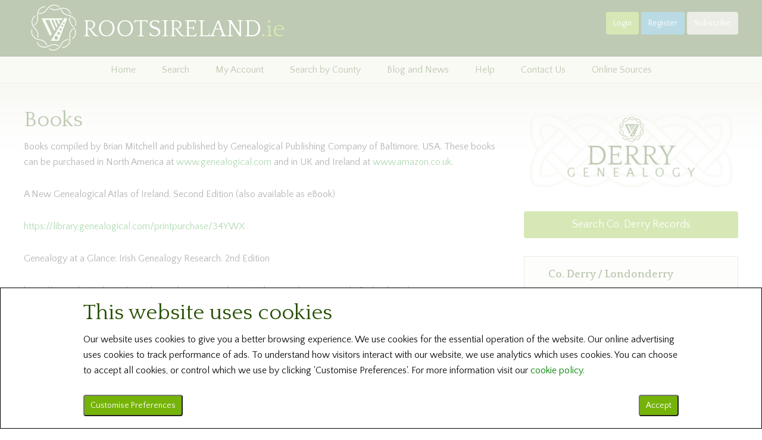

--- FILE ---
content_type: text/html; charset=UTF-8
request_url: https://www.rootsireland.ie/derry-genealogy/derry-bookshop/
body_size: 63297
content:
<!DOCTYPE html>
<html lang="en-GB">
<head >
<meta charset="UTF-8" />
<meta name="viewport" content="width=device-width, initial-scale=1" />
<title>Derry Bookshop – Roots Ireland</title>
<meta name='robots' content='max-image-preview:large' />
<link rel='dns-prefetch' href='//widgetlogic.org' />
<link rel='dns-prefetch' href='//fonts.googleapis.com' />
<link rel="alternate" type="application/rss+xml" title="Roots Ireland &raquo; Feed" href="https://www.rootsireland.ie/feed/" />
<link rel="alternate" type="application/rss+xml" title="Roots Ireland &raquo; Comments Feed" href="https://www.rootsireland.ie/comments/feed/" />
<link rel="canonical" href="https://www.rootsireland.ie/derry-genealogy/derry-bookshop/" />
<script type="text/javascript">
/* <![CDATA[ */
window._wpemojiSettings = {"baseUrl":"https:\/\/s.w.org\/images\/core\/emoji\/14.0.0\/72x72\/","ext":".png","svgUrl":"https:\/\/s.w.org\/images\/core\/emoji\/14.0.0\/svg\/","svgExt":".svg","source":{"concatemoji":"https:\/\/www.rootsireland.ie\/wp-includes\/js\/wp-emoji-release.min.js?ver=6.4.7"}};
/*! This file is auto-generated */
!function(i,n){var o,s,e;function c(e){try{var t={supportTests:e,timestamp:(new Date).valueOf()};sessionStorage.setItem(o,JSON.stringify(t))}catch(e){}}function p(e,t,n){e.clearRect(0,0,e.canvas.width,e.canvas.height),e.fillText(t,0,0);var t=new Uint32Array(e.getImageData(0,0,e.canvas.width,e.canvas.height).data),r=(e.clearRect(0,0,e.canvas.width,e.canvas.height),e.fillText(n,0,0),new Uint32Array(e.getImageData(0,0,e.canvas.width,e.canvas.height).data));return t.every(function(e,t){return e===r[t]})}function u(e,t,n){switch(t){case"flag":return n(e,"\ud83c\udff3\ufe0f\u200d\u26a7\ufe0f","\ud83c\udff3\ufe0f\u200b\u26a7\ufe0f")?!1:!n(e,"\ud83c\uddfa\ud83c\uddf3","\ud83c\uddfa\u200b\ud83c\uddf3")&&!n(e,"\ud83c\udff4\udb40\udc67\udb40\udc62\udb40\udc65\udb40\udc6e\udb40\udc67\udb40\udc7f","\ud83c\udff4\u200b\udb40\udc67\u200b\udb40\udc62\u200b\udb40\udc65\u200b\udb40\udc6e\u200b\udb40\udc67\u200b\udb40\udc7f");case"emoji":return!n(e,"\ud83e\udef1\ud83c\udffb\u200d\ud83e\udef2\ud83c\udfff","\ud83e\udef1\ud83c\udffb\u200b\ud83e\udef2\ud83c\udfff")}return!1}function f(e,t,n){var r="undefined"!=typeof WorkerGlobalScope&&self instanceof WorkerGlobalScope?new OffscreenCanvas(300,150):i.createElement("canvas"),a=r.getContext("2d",{willReadFrequently:!0}),o=(a.textBaseline="top",a.font="600 32px Arial",{});return e.forEach(function(e){o[e]=t(a,e,n)}),o}function t(e){var t=i.createElement("script");t.src=e,t.defer=!0,i.head.appendChild(t)}"undefined"!=typeof Promise&&(o="wpEmojiSettingsSupports",s=["flag","emoji"],n.supports={everything:!0,everythingExceptFlag:!0},e=new Promise(function(e){i.addEventListener("DOMContentLoaded",e,{once:!0})}),new Promise(function(t){var n=function(){try{var e=JSON.parse(sessionStorage.getItem(o));if("object"==typeof e&&"number"==typeof e.timestamp&&(new Date).valueOf()<e.timestamp+604800&&"object"==typeof e.supportTests)return e.supportTests}catch(e){}return null}();if(!n){if("undefined"!=typeof Worker&&"undefined"!=typeof OffscreenCanvas&&"undefined"!=typeof URL&&URL.createObjectURL&&"undefined"!=typeof Blob)try{var e="postMessage("+f.toString()+"("+[JSON.stringify(s),u.toString(),p.toString()].join(",")+"));",r=new Blob([e],{type:"text/javascript"}),a=new Worker(URL.createObjectURL(r),{name:"wpTestEmojiSupports"});return void(a.onmessage=function(e){c(n=e.data),a.terminate(),t(n)})}catch(e){}c(n=f(s,u,p))}t(n)}).then(function(e){for(var t in e)n.supports[t]=e[t],n.supports.everything=n.supports.everything&&n.supports[t],"flag"!==t&&(n.supports.everythingExceptFlag=n.supports.everythingExceptFlag&&n.supports[t]);n.supports.everythingExceptFlag=n.supports.everythingExceptFlag&&!n.supports.flag,n.DOMReady=!1,n.readyCallback=function(){n.DOMReady=!0}}).then(function(){return e}).then(function(){var e;n.supports.everything||(n.readyCallback(),(e=n.source||{}).concatemoji?t(e.concatemoji):e.wpemoji&&e.twemoji&&(t(e.twemoji),t(e.wpemoji)))}))}((window,document),window._wpemojiSettings);
/* ]]> */
</script>
<link rel='stylesheet' id='fdm-theme3-0-1-css' href='https://www.rootsireland.ie/wp-content/themes/FDM-Theme3.0.1/style.css?ver=3.0.1' type='text/css' media='all' />
<style id='wp-emoji-styles-inline-css' type='text/css'>

	img.wp-smiley, img.emoji {
		display: inline !important;
		border: none !important;
		box-shadow: none !important;
		height: 1em !important;
		width: 1em !important;
		margin: 0 0.07em !important;
		vertical-align: -0.1em !important;
		background: none !important;
		padding: 0 !important;
	}
</style>
<link rel='stylesheet' id='wp-block-library-css' href='https://www.rootsireland.ie/wp-includes/css/dist/block-library/style.min.css?ver=6.4.7' type='text/css' media='all' />
<link rel='stylesheet' id='block-widget-css' href='https://www.rootsireland.ie/wp-content/plugins/widget-logic/block_widget/css/widget.css?ver=1724948423' type='text/css' media='all' />
<style id='classic-theme-styles-inline-css' type='text/css'>
/*! This file is auto-generated */
.wp-block-button__link{color:#fff;background-color:#32373c;border-radius:9999px;box-shadow:none;text-decoration:none;padding:calc(.667em + 2px) calc(1.333em + 2px);font-size:1.125em}.wp-block-file__button{background:#32373c;color:#fff;text-decoration:none}
</style>
<style id='global-styles-inline-css' type='text/css'>
body{--wp--preset--color--black: #000000;--wp--preset--color--cyan-bluish-gray: #abb8c3;--wp--preset--color--white: #ffffff;--wp--preset--color--pale-pink: #f78da7;--wp--preset--color--vivid-red: #cf2e2e;--wp--preset--color--luminous-vivid-orange: #ff6900;--wp--preset--color--luminous-vivid-amber: #fcb900;--wp--preset--color--light-green-cyan: #7bdcb5;--wp--preset--color--vivid-green-cyan: #00d084;--wp--preset--color--pale-cyan-blue: #8ed1fc;--wp--preset--color--vivid-cyan-blue: #0693e3;--wp--preset--color--vivid-purple: #9b51e0;--wp--preset--gradient--vivid-cyan-blue-to-vivid-purple: linear-gradient(135deg,rgba(6,147,227,1) 0%,rgb(155,81,224) 100%);--wp--preset--gradient--light-green-cyan-to-vivid-green-cyan: linear-gradient(135deg,rgb(122,220,180) 0%,rgb(0,208,130) 100%);--wp--preset--gradient--luminous-vivid-amber-to-luminous-vivid-orange: linear-gradient(135deg,rgba(252,185,0,1) 0%,rgba(255,105,0,1) 100%);--wp--preset--gradient--luminous-vivid-orange-to-vivid-red: linear-gradient(135deg,rgba(255,105,0,1) 0%,rgb(207,46,46) 100%);--wp--preset--gradient--very-light-gray-to-cyan-bluish-gray: linear-gradient(135deg,rgb(238,238,238) 0%,rgb(169,184,195) 100%);--wp--preset--gradient--cool-to-warm-spectrum: linear-gradient(135deg,rgb(74,234,220) 0%,rgb(151,120,209) 20%,rgb(207,42,186) 40%,rgb(238,44,130) 60%,rgb(251,105,98) 80%,rgb(254,248,76) 100%);--wp--preset--gradient--blush-light-purple: linear-gradient(135deg,rgb(255,206,236) 0%,rgb(152,150,240) 100%);--wp--preset--gradient--blush-bordeaux: linear-gradient(135deg,rgb(254,205,165) 0%,rgb(254,45,45) 50%,rgb(107,0,62) 100%);--wp--preset--gradient--luminous-dusk: linear-gradient(135deg,rgb(255,203,112) 0%,rgb(199,81,192) 50%,rgb(65,88,208) 100%);--wp--preset--gradient--pale-ocean: linear-gradient(135deg,rgb(255,245,203) 0%,rgb(182,227,212) 50%,rgb(51,167,181) 100%);--wp--preset--gradient--electric-grass: linear-gradient(135deg,rgb(202,248,128) 0%,rgb(113,206,126) 100%);--wp--preset--gradient--midnight: linear-gradient(135deg,rgb(2,3,129) 0%,rgb(40,116,252) 100%);--wp--preset--font-size--small: 13px;--wp--preset--font-size--medium: 20px;--wp--preset--font-size--large: 36px;--wp--preset--font-size--x-large: 42px;--wp--preset--spacing--20: 0.44rem;--wp--preset--spacing--30: 0.67rem;--wp--preset--spacing--40: 1rem;--wp--preset--spacing--50: 1.5rem;--wp--preset--spacing--60: 2.25rem;--wp--preset--spacing--70: 3.38rem;--wp--preset--spacing--80: 5.06rem;--wp--preset--shadow--natural: 6px 6px 9px rgba(0, 0, 0, 0.2);--wp--preset--shadow--deep: 12px 12px 50px rgba(0, 0, 0, 0.4);--wp--preset--shadow--sharp: 6px 6px 0px rgba(0, 0, 0, 0.2);--wp--preset--shadow--outlined: 6px 6px 0px -3px rgba(255, 255, 255, 1), 6px 6px rgba(0, 0, 0, 1);--wp--preset--shadow--crisp: 6px 6px 0px rgba(0, 0, 0, 1);}:where(.is-layout-flex){gap: 0.5em;}:where(.is-layout-grid){gap: 0.5em;}body .is-layout-flow > .alignleft{float: left;margin-inline-start: 0;margin-inline-end: 2em;}body .is-layout-flow > .alignright{float: right;margin-inline-start: 2em;margin-inline-end: 0;}body .is-layout-flow > .aligncenter{margin-left: auto !important;margin-right: auto !important;}body .is-layout-constrained > .alignleft{float: left;margin-inline-start: 0;margin-inline-end: 2em;}body .is-layout-constrained > .alignright{float: right;margin-inline-start: 2em;margin-inline-end: 0;}body .is-layout-constrained > .aligncenter{margin-left: auto !important;margin-right: auto !important;}body .is-layout-constrained > :where(:not(.alignleft):not(.alignright):not(.alignfull)){max-width: var(--wp--style--global--content-size);margin-left: auto !important;margin-right: auto !important;}body .is-layout-constrained > .alignwide{max-width: var(--wp--style--global--wide-size);}body .is-layout-flex{display: flex;}body .is-layout-flex{flex-wrap: wrap;align-items: center;}body .is-layout-flex > *{margin: 0;}body .is-layout-grid{display: grid;}body .is-layout-grid > *{margin: 0;}:where(.wp-block-columns.is-layout-flex){gap: 2em;}:where(.wp-block-columns.is-layout-grid){gap: 2em;}:where(.wp-block-post-template.is-layout-flex){gap: 1.25em;}:where(.wp-block-post-template.is-layout-grid){gap: 1.25em;}.has-black-color{color: var(--wp--preset--color--black) !important;}.has-cyan-bluish-gray-color{color: var(--wp--preset--color--cyan-bluish-gray) !important;}.has-white-color{color: var(--wp--preset--color--white) !important;}.has-pale-pink-color{color: var(--wp--preset--color--pale-pink) !important;}.has-vivid-red-color{color: var(--wp--preset--color--vivid-red) !important;}.has-luminous-vivid-orange-color{color: var(--wp--preset--color--luminous-vivid-orange) !important;}.has-luminous-vivid-amber-color{color: var(--wp--preset--color--luminous-vivid-amber) !important;}.has-light-green-cyan-color{color: var(--wp--preset--color--light-green-cyan) !important;}.has-vivid-green-cyan-color{color: var(--wp--preset--color--vivid-green-cyan) !important;}.has-pale-cyan-blue-color{color: var(--wp--preset--color--pale-cyan-blue) !important;}.has-vivid-cyan-blue-color{color: var(--wp--preset--color--vivid-cyan-blue) !important;}.has-vivid-purple-color{color: var(--wp--preset--color--vivid-purple) !important;}.has-black-background-color{background-color: var(--wp--preset--color--black) !important;}.has-cyan-bluish-gray-background-color{background-color: var(--wp--preset--color--cyan-bluish-gray) !important;}.has-white-background-color{background-color: var(--wp--preset--color--white) !important;}.has-pale-pink-background-color{background-color: var(--wp--preset--color--pale-pink) !important;}.has-vivid-red-background-color{background-color: var(--wp--preset--color--vivid-red) !important;}.has-luminous-vivid-orange-background-color{background-color: var(--wp--preset--color--luminous-vivid-orange) !important;}.has-luminous-vivid-amber-background-color{background-color: var(--wp--preset--color--luminous-vivid-amber) !important;}.has-light-green-cyan-background-color{background-color: var(--wp--preset--color--light-green-cyan) !important;}.has-vivid-green-cyan-background-color{background-color: var(--wp--preset--color--vivid-green-cyan) !important;}.has-pale-cyan-blue-background-color{background-color: var(--wp--preset--color--pale-cyan-blue) !important;}.has-vivid-cyan-blue-background-color{background-color: var(--wp--preset--color--vivid-cyan-blue) !important;}.has-vivid-purple-background-color{background-color: var(--wp--preset--color--vivid-purple) !important;}.has-black-border-color{border-color: var(--wp--preset--color--black) !important;}.has-cyan-bluish-gray-border-color{border-color: var(--wp--preset--color--cyan-bluish-gray) !important;}.has-white-border-color{border-color: var(--wp--preset--color--white) !important;}.has-pale-pink-border-color{border-color: var(--wp--preset--color--pale-pink) !important;}.has-vivid-red-border-color{border-color: var(--wp--preset--color--vivid-red) !important;}.has-luminous-vivid-orange-border-color{border-color: var(--wp--preset--color--luminous-vivid-orange) !important;}.has-luminous-vivid-amber-border-color{border-color: var(--wp--preset--color--luminous-vivid-amber) !important;}.has-light-green-cyan-border-color{border-color: var(--wp--preset--color--light-green-cyan) !important;}.has-vivid-green-cyan-border-color{border-color: var(--wp--preset--color--vivid-green-cyan) !important;}.has-pale-cyan-blue-border-color{border-color: var(--wp--preset--color--pale-cyan-blue) !important;}.has-vivid-cyan-blue-border-color{border-color: var(--wp--preset--color--vivid-cyan-blue) !important;}.has-vivid-purple-border-color{border-color: var(--wp--preset--color--vivid-purple) !important;}.has-vivid-cyan-blue-to-vivid-purple-gradient-background{background: var(--wp--preset--gradient--vivid-cyan-blue-to-vivid-purple) !important;}.has-light-green-cyan-to-vivid-green-cyan-gradient-background{background: var(--wp--preset--gradient--light-green-cyan-to-vivid-green-cyan) !important;}.has-luminous-vivid-amber-to-luminous-vivid-orange-gradient-background{background: var(--wp--preset--gradient--luminous-vivid-amber-to-luminous-vivid-orange) !important;}.has-luminous-vivid-orange-to-vivid-red-gradient-background{background: var(--wp--preset--gradient--luminous-vivid-orange-to-vivid-red) !important;}.has-very-light-gray-to-cyan-bluish-gray-gradient-background{background: var(--wp--preset--gradient--very-light-gray-to-cyan-bluish-gray) !important;}.has-cool-to-warm-spectrum-gradient-background{background: var(--wp--preset--gradient--cool-to-warm-spectrum) !important;}.has-blush-light-purple-gradient-background{background: var(--wp--preset--gradient--blush-light-purple) !important;}.has-blush-bordeaux-gradient-background{background: var(--wp--preset--gradient--blush-bordeaux) !important;}.has-luminous-dusk-gradient-background{background: var(--wp--preset--gradient--luminous-dusk) !important;}.has-pale-ocean-gradient-background{background: var(--wp--preset--gradient--pale-ocean) !important;}.has-electric-grass-gradient-background{background: var(--wp--preset--gradient--electric-grass) !important;}.has-midnight-gradient-background{background: var(--wp--preset--gradient--midnight) !important;}.has-small-font-size{font-size: var(--wp--preset--font-size--small) !important;}.has-medium-font-size{font-size: var(--wp--preset--font-size--medium) !important;}.has-large-font-size{font-size: var(--wp--preset--font-size--large) !important;}.has-x-large-font-size{font-size: var(--wp--preset--font-size--x-large) !important;}
.wp-block-navigation a:where(:not(.wp-element-button)){color: inherit;}
:where(.wp-block-post-template.is-layout-flex){gap: 1.25em;}:where(.wp-block-post-template.is-layout-grid){gap: 1.25em;}
:where(.wp-block-columns.is-layout-flex){gap: 2em;}:where(.wp-block-columns.is-layout-grid){gap: 2em;}
.wp-block-pullquote{font-size: 1.5em;line-height: 1.6;}
</style>
<link rel='stylesheet' id='contact-form-7-css' href='https://www.rootsireland.ie/wp-content/plugins/contact-form-7/includes/css/styles.css?ver=5.9.8' type='text/css' media='all' />
<link rel='stylesheet' id='google-font-lato-css' href='//fonts.googleapis.com/css?family=Lato%3A300%2C700&#038;ver=3.0.1' type='text/css' media='all' />
<link rel='stylesheet' id='dashicons-css' href='https://www.rootsireland.ie/wp-includes/css/dashicons.min.css?ver=6.4.7' type='text/css' media='all' />
<link rel='stylesheet' id='consentGA-css' href='https://www.rootsireland.ie/wp-content/themes/FDM-Theme3.0.1/css/consentGA.css?ver=3.0.1' type='text/css' media='all' />
<style id='akismet-widget-style-inline-css' type='text/css'>

			.a-stats {
				--akismet-color-mid-green: #357b49;
				--akismet-color-white: #fff;
				--akismet-color-light-grey: #f6f7f7;

				max-width: 350px;
				width: auto;
			}

			.a-stats * {
				all: unset;
				box-sizing: border-box;
			}

			.a-stats strong {
				font-weight: 600;
			}

			.a-stats a.a-stats__link,
			.a-stats a.a-stats__link:visited,
			.a-stats a.a-stats__link:active {
				background: var(--akismet-color-mid-green);
				border: none;
				box-shadow: none;
				border-radius: 8px;
				color: var(--akismet-color-white);
				cursor: pointer;
				display: block;
				font-family: -apple-system, BlinkMacSystemFont, 'Segoe UI', 'Roboto', 'Oxygen-Sans', 'Ubuntu', 'Cantarell', 'Helvetica Neue', sans-serif;
				font-weight: 500;
				padding: 12px;
				text-align: center;
				text-decoration: none;
				transition: all 0.2s ease;
			}

			/* Extra specificity to deal with TwentyTwentyOne focus style */
			.widget .a-stats a.a-stats__link:focus {
				background: var(--akismet-color-mid-green);
				color: var(--akismet-color-white);
				text-decoration: none;
			}

			.a-stats a.a-stats__link:hover {
				filter: brightness(110%);
				box-shadow: 0 4px 12px rgba(0, 0, 0, 0.06), 0 0 2px rgba(0, 0, 0, 0.16);
			}

			.a-stats .count {
				color: var(--akismet-color-white);
				display: block;
				font-size: 1.5em;
				line-height: 1.4;
				padding: 0 13px;
				white-space: nowrap;
			}
		
</style>
<link rel='stylesheet' id='simple-social-icons-font-css' href='https://www.rootsireland.ie/wp-content/plugins/simple-social-icons/css/style.css?ver=3.0.2' type='text/css' media='all' />
<link rel='stylesheet' id='rvm_jvectormap_css-css' href='https://www.rootsireland.ie/wp-content/plugins/responsive-vector-maps/css/jquery-jvectormap-2.0.4.css?ver=6.4.7' type='text/css' media='all' />
<link rel='stylesheet' id='rvm_general_css-css' href='https://www.rootsireland.ie/wp-content/plugins/responsive-vector-maps/css/rvm_general.css?ver=1.1' type='text/css' media='all' />
<style id='kadence-blocks-global-variables-inline-css' type='text/css'>
:root {--global-kb-font-size-sm:clamp(0.8rem, 0.73rem + 0.217vw, 0.9rem);--global-kb-font-size-md:clamp(1.1rem, 0.995rem + 0.326vw, 1.25rem);--global-kb-font-size-lg:clamp(1.75rem, 1.576rem + 0.543vw, 2rem);--global-kb-font-size-xl:clamp(2.25rem, 1.728rem + 1.63vw, 3rem);--global-kb-font-size-xxl:clamp(2.5rem, 1.456rem + 3.26vw, 4rem);--global-kb-font-size-xxxl:clamp(2.75rem, 0.489rem + 7.065vw, 6rem);}:root {--global-palette1: #3182CE;--global-palette2: #2B6CB0;--global-palette3: #1A202C;--global-palette4: #2D3748;--global-palette5: #4A5568;--global-palette6: #718096;--global-palette7: #EDF2F7;--global-palette8: #F7FAFC;--global-palette9: #ffffff;}
</style>
<link rel='stylesheet' id='pcs-styles-css' href='https://www.rootsireland.ie/wp-content/plugins/post-content-shortcodes/styles/default-styles.css?ver=1.0' type='text/css' media='screen' />
<script type="text/javascript" src="https://www.rootsireland.ie/wp-includes/js/jquery/jquery.min.js?ver=3.7.1" id="jquery-core-js"></script>
<script type="text/javascript" src="https://www.rootsireland.ie/wp-includes/js/jquery/jquery-migrate.min.js?ver=3.4.1" id="jquery-migrate-js"></script>
<script type="text/javascript" src="https://www.rootsireland.ie/wp-content/plugins/responsive-vector-maps/js/regions-data/jquery-jvectormap-2.0.3.min.js?ver=2.0.3" id="rvm_jquery-jvectormap-js-js"></script>
<script type="text/javascript" src="https://www.rootsireland.ie/wp-content/themes/FDM-Theme3.0.1/js/sticky-footer.js?ver=1.0.0" id="sticky-footer-js"></script>
<script type="text/javascript" src="https://www.rootsireland.ie/wp-content/themes/FDM-Theme3.0.1/js/responsive-menu.js?ver=1.0.0" id="news-responsive-menu-js"></script>
<script type="text/javascript" src="https://www.rootsireland.ie/wp-content/themes/FDM-Theme3.0.1/js/consentGA.js?ver=1.0.3" id="consentGA-js"></script>

<!-- Google Tag Manager -->
<script>(function(w,d,s,l,i){w[l]=w[l]||[];w[l].push({'gtm.start':
new Date().getTime(),event:'gtm.js'});var f=d.getElementsByTagName(s)[0],
j=d.createElement(s),dl=l!='dataLayer'?'&l='+l:'';j.async=true;j.src=
'https://www.googletagmanager.com/gtm.js?id='+i+dl;f.parentNode.insertBefore(j,f);
})(window,document,'script','dataLayer','GTM-WRDHGXW');</script>
<!-- End Google Tag Manager --><link rel="https://api.w.org/" href="https://www.rootsireland.ie/wp-json/" /><link rel="alternate" type="application/json" href="https://www.rootsireland.ie/wp-json/wp/v2/pages/569" /><link rel="EditURI" type="application/rsd+xml" title="RSD" href="https://www.rootsireland.ie/xmlrpc.php?rsd" />
<link rel="alternate" type="application/json+oembed" href="https://www.rootsireland.ie/wp-json/oembed/1.0/embed?url=https%3A%2F%2Fwww.rootsireland.ie%2Fderry-genealogy%2Fderry-bookshop%2F" />
<link rel="alternate" type="text/xml+oembed" href="https://www.rootsireland.ie/wp-json/oembed/1.0/embed?url=https%3A%2F%2Fwww.rootsireland.ie%2Fderry-genealogy%2Fderry-bookshop%2F&#038;format=xml" />
<link rel="pingback" href="https://www.rootsireland.ie/xmlrpc.php" />
<link rel="icon" href="https://www.rootsireland.ie/wp-content/uploads/2025/11/favicon.ico" sizes="32x32" />
<link rel="icon" href="https://www.rootsireland.ie/wp-content/uploads/2025/11/favicon.ico" sizes="192x192" />
<link rel="apple-touch-icon" href="https://www.rootsireland.ie/wp-content/uploads/2025/11/favicon.ico" />
<meta name="msapplication-TileImage" content="https://www.rootsireland.ie/wp-content/uploads/2025/11/favicon.ico" />
		<style type="text/css" id="wp-custom-css">
			.entry {
 	padding: 0px !important;
}

@media only screen and (max-width: 800px) {
	.entry { 
		padding:0% !important;
	}
}

.home .content {
    height: unset !important;
}

.hide-menu-item {
    display: none !important;
}		</style>
		</head>
<body class="page-template-default page page-id-569 page-child parent-pageid-509 header-image content-sidebar genesis-breadcrumbs-hidden genesis-footer-widgets-visible" itemscope itemtype="https://schema.org/WebPage"><div class="site-container"><header class="site-header" itemscope itemtype="https://schema.org/WPHeader"><div class="wrap"><div class="title-area"><p class="site-title" itemprop="headline"><a href="https://www.rootsireland.ie/">Roots Ireland</a></p><p class="site-description" itemprop="description">Find your Irish Ancestors today with the Irish Family History Foundation online research service</p></div><div class="widget-area header-widget-area"><section id="pcs-content-widget-3" class="widget pcs-content-widget"><div class="widget-wrap">
<p><a class="button-top1" title="Login" href="https://rootsireland.ie/ifhf/login.php">Login </a> <a class="button-top2" title="Register" href="https://rootsireland.ie/ifhf/register.php">Register </a> <a class="button-top3" title="Subscribe" href="https://rootsireland.ie/ifhf/subscribe.php">Subscribe</a></p>





<script>
function logout() {
    document.cookie.split(";").forEach(function(cookie) {
        let cookieName = cookie.split("=")[0].trim();
        if (cookieName.startsWith("rootsirl_login_")) {
            document.cookie = cookieName + "=; expires=Thu, 01 Jan 1970 00:00:00 UTC; path=/; domain=rootsireland.ie";
        }
    });
}
</script>
</div></section>
</div></div></header><nav class="nav-primary" aria-label="Main" itemscope itemtype="https://schema.org/SiteNavigationElement"><div class="wrap"><ul id="menu-top-menu" class="menu genesis-nav-menu menu-primary"><li id="menu-item-6818" class="menu-item menu-item-type-post_type menu-item-object-page menu-item-home menu-item-6818"><a href="https://www.rootsireland.ie/" itemprop="url"><span itemprop="name">Home</span></a></li>
<li id="menu-item-48" class="hide-menu-item menu-item menu-item-type-post_type menu-item-object-page menu-item-48"><a href="https://www.rootsireland.ie/home/" itemprop="url"><span itemprop="name">Home</span></a></li>
<li id="menu-item-309" class="menu-item menu-item-type-custom menu-item-object-custom menu-item-309"><a href="https://rootsireland.ie/ifhf/search.php" itemprop="url"><span itemprop="name">Search</span></a></li>
<li id="menu-item-308" class="menu-item menu-item-type-custom menu-item-object-custom menu-item-308"><a href="https://rootsireland.ie/ifhf/myaccount.php" itemprop="url"><span itemprop="name">My Account</span></a></li>
<li id="menu-item-850" class="sub-menu-columns menu-item menu-item-type-post_type menu-item-object-page menu-item-has-children menu-item-850"><a href="https://www.rootsireland.ie/map/" itemprop="url"><span itemprop="name">Search by County</span></a>
<ul class="sub-menu">
	<li id="menu-item-748" class="menu-item menu-item-type-custom menu-item-object-custom menu-item-748"><a href="https://www.rootsireland.ie/ifhf" itemprop="url"><span itemprop="name">All Ireland</span></a></li>
	<li id="menu-item-456" class="menu-item menu-item-type-custom menu-item-object-custom menu-item-456"><a href="https://www.rootsireland.ie/antrim" itemprop="url"><span itemprop="name">Co. Antrim</span></a></li>
	<li id="menu-item-4518" class="menu-item menu-item-type-post_type menu-item-object-page menu-item-4518"><a href="https://www.rootsireland.ie/armagh-ancestry/" itemprop="url"><span itemprop="name">Co. Armagh</span></a></li>
	<li id="menu-item-2001" class="menu-item menu-item-type-post_type menu-item-object-page current-page-ancestor menu-item-2001"><a href="https://www.rootsireland.ie/derry-genealogy/" itemprop="url"><span itemprop="name">Co. Derry</span></a></li>
	<li id="menu-item-4637" class="menu-item menu-item-type-post_type menu-item-object-page menu-item-4637"><a href="https://www.rootsireland.ie/carlow-genealogy/" itemprop="url"><span itemprop="name">Co. Carlow</span></a></li>
	<li id="menu-item-459" class="menu-item menu-item-type-custom menu-item-object-custom menu-item-459"><a href="https://www.rootsireland.ie/cavan-genealogy/" itemprop="url"><span itemprop="name">Co. Cavan</span></a></li>
	<li id="menu-item-460" class="menu-item menu-item-type-custom menu-item-object-custom menu-item-460"><a href="https://www.rootsireland.ie/clare" itemprop="url"><span itemprop="name">Co. Clare</span></a></li>
	<li id="menu-item-461" class="menu-item menu-item-type-custom menu-item-object-custom menu-item-461"><a href="https://www.rootsireland.ie/cork-genealogy/" itemprop="url"><span itemprop="name">Co. Cork (North)</span></a></li>
	<li id="menu-item-463" class="menu-item menu-item-type-custom menu-item-object-custom menu-item-463"><a href="https://donegal.rootsireland.ie/" itemprop="url"><span itemprop="name">Co. Donegal</span></a></li>
	<li id="menu-item-464" class="menu-item menu-item-type-custom menu-item-object-custom menu-item-464"><a href="https://www.rootsireland.ie/down" itemprop="url"><span itemprop="name">Co. Down</span></a></li>
	<li id="menu-item-465" class="menu-item menu-item-type-custom menu-item-object-custom menu-item-465"><a href="https://www.rootsireland.ie/dublinnorth" itemprop="url"><span itemprop="name">Co. Dublin (North)</span></a></li>
	<li id="menu-item-466" class="menu-item menu-item-type-custom menu-item-object-custom menu-item-466"><a href="https://www.rootsireland.ie/dublinsouth" itemprop="url"><span itemprop="name">Co. Dublin (South)</span></a></li>
	<li id="menu-item-467" class="menu-item menu-item-type-custom menu-item-object-custom menu-item-467"><a href="https://www.rootsireland.ie/irish-world-family-history/" itemprop="url"><span itemprop="name">Co. Fermanagh</span></a></li>
	<li id="menu-item-3177" class="menu-item menu-item-type-post_type menu-item-object-page menu-item-3177"><a href="https://www.rootsireland.ie/galway-east-genealogy/" itemprop="url"><span itemprop="name">Co. Galway</span></a></li>
	<li id="menu-item-5196" class="menu-item menu-item-type-custom menu-item-object-custom menu-item-5196"><a href="https://www.rootsireland.ie/kerry" itemprop="url"><span itemprop="name">Co. Kerry</span></a></li>
	<li id="menu-item-580" class="menu-item menu-item-type-post_type menu-item-object-page menu-item-580"><a href="http://www.rootsireland.ie/online-sources/county-genealogy-centres/co-kildare/about-kildare/" itemprop="url"><span itemprop="name">Co. Kildare</span></a></li>
	<li id="menu-item-471" class="menu-item menu-item-type-custom menu-item-object-custom menu-item-471"><a href="https://www.rootsireland.ie/kilkenny" itemprop="url"><span itemprop="name">Co. Kilkenny</span></a></li>
	<li id="menu-item-472" class="menu-item menu-item-type-custom menu-item-object-custom menu-item-472"><a href="https://www.rootsireland.ie/laois" itemprop="url"><span itemprop="name">Co. Laois</span></a></li>
	<li id="menu-item-473" class="menu-item menu-item-type-custom menu-item-object-custom menu-item-473"><a href="https://www.rootsireland.ie/leitrim" itemprop="url"><span itemprop="name">Co. Leitrim</span></a></li>
	<li id="menu-item-182" class="menu-item menu-item-type-post_type menu-item-object-page menu-item-182"><a href="https://www.rootsireland.ie/limerick-genealogy/" itemprop="url"><span itemprop="name">Co. Limerick</span></a></li>
	<li id="menu-item-6223" class="menu-item menu-item-type-post_type menu-item-object-page menu-item-6223"><a href="https://www.rootsireland.ie/longford-genealogy/" itemprop="url"><span itemprop="name">Co. Longford</span></a></li>
	<li id="menu-item-475" class="menu-item menu-item-type-custom menu-item-object-custom menu-item-475"><a href="https://www.rootsireland.ie/louth" itemprop="url"><span itemprop="name">Co. Louth</span></a></li>
	<li id="menu-item-3974" class="menu-item menu-item-type-post_type menu-item-object-page menu-item-3974"><a href="https://www.rootsireland.ie/mayo-genealogy/" itemprop="url"><span itemprop="name">Co. Mayo</span></a></li>
	<li id="menu-item-3191" class="menu-item menu-item-type-post_type menu-item-object-page menu-item-3191"><a href="https://www.rootsireland.ie/meath-genealogy/" itemprop="url"><span itemprop="name">Co. Meath</span></a></li>
	<li id="menu-item-478" class="menu-item menu-item-type-custom menu-item-object-custom menu-item-478"><a href="https://www.rootsireland.ie/monaghan" itemprop="url"><span itemprop="name">Co. Monaghan</span></a></li>
	<li id="menu-item-479" class="menu-item menu-item-type-custom menu-item-object-custom menu-item-479"><a href="https://www.rootsireland.ie/offaly" itemprop="url"><span itemprop="name">Co. Offaly</span></a></li>
	<li id="menu-item-480" class="menu-item menu-item-type-custom menu-item-object-custom menu-item-480"><a href="https://www.rootsireland.ie/roscommon" itemprop="url"><span itemprop="name">Co. Roscommon</span></a></li>
	<li id="menu-item-5798" class="menu-item menu-item-type-post_type menu-item-object-page menu-item-5798"><a href="https://www.rootsireland.ie/about-county-sligo-heritage-genealogy-society/" itemprop="url"><span itemprop="name">Co. Sligo</span></a></li>
	<li id="menu-item-3192" class="menu-item menu-item-type-post_type menu-item-object-page menu-item-3192"><a href="https://www.rootsireland.ie/tipperary-north/" itemprop="url"><span itemprop="name">Co. Tipperary (North)</span></a></li>
	<li id="menu-item-4247" class="menu-item menu-item-type-post_type menu-item-object-page menu-item-4247"><a href="https://www.rootsireland.ie/south-tipperary-genealogy-centre/" itemprop="url"><span itemprop="name">Co. Tipperary (South)</span></a></li>
	<li id="menu-item-484" class="menu-item menu-item-type-custom menu-item-object-custom menu-item-484"><a href="https://www.rootsireland.ie/irish-world-family-history/" itemprop="url"><span itemprop="name">Co. Tyrone</span></a></li>
	<li id="menu-item-485" class="menu-item menu-item-type-custom menu-item-object-custom menu-item-485"><a href="https://www.rootsireland.ie/waterford" itemprop="url"><span itemprop="name">Co. Waterford</span></a></li>
	<li id="menu-item-2813" class="menu-item menu-item-type-post_type menu-item-object-page menu-item-2813"><a href="https://www.rootsireland.ie/westmeath-genealogy/" itemprop="url"><span itemprop="name">Co. Westmeath</span></a></li>
	<li id="menu-item-487" class="menu-item menu-item-type-custom menu-item-object-custom menu-item-487"><a href="https://www.rootsireland.ie/wexford" itemprop="url"><span itemprop="name">Co. Wexford</span></a></li>
	<li id="menu-item-3179" class="menu-item menu-item-type-post_type menu-item-object-page menu-item-3179"><a href="https://www.rootsireland.ie/wicklow-genealogy/" itemprop="url"><span itemprop="name">Co. Wicklow</span></a></li>
	<li id="menu-item-747" class="menu-item menu-item-type-custom menu-item-object-custom menu-item-747"><a href="https://www.rootsireland.ie/cms" itemprop="url"><span itemprop="name">Ships Passenger Lists</span></a></li>
</ul>
</li>
<li id="menu-item-606" class="menu-item menu-item-type-taxonomy menu-item-object-category menu-item-606"><a href="https://www.rootsireland.ie/category/blog/" itemprop="url"><span itemprop="name">Blog and News</span></a></li>
<li id="menu-item-45" class="menu-item menu-item-type-post_type menu-item-object-page menu-item-has-children menu-item-45"><a href="http://www.rootsireland.ie/help/help-getting-started/" itemprop="url"><span itemprop="name">Help</span></a>
<ul class="sub-menu">
	<li id="menu-item-377" class="menu-item menu-item-type-post_type menu-item-object-page menu-item-377"><a href="https://www.rootsireland.ie/help/help-getting-started/" itemprop="url"><span itemprop="name">Getting Started</span></a></li>
	<li id="menu-item-376" class="menu-item menu-item-type-post_type menu-item-object-page menu-item-376"><a href="https://www.rootsireland.ie/help/help-searching-this-site/" itemprop="url"><span itemprop="name">Searching This Site</span></a></li>
	<li id="menu-item-1219" class="menu-item menu-item-type-custom menu-item-object-custom menu-item-1219"><a href="https://rootsireland.ie/ifhf/online-sources.php" itemprop="url"><span itemprop="name">Online Sources</span></a></li>
	<li id="menu-item-1459" class="menu-item menu-item-type-post_type menu-item-object-page menu-item-1459"><a href="https://www.rootsireland.ie/sample-records/" itemprop="url"><span itemprop="name">Sample Records</span></a></li>
	<li id="menu-item-374" class="menu-item menu-item-type-post_type menu-item-object-page menu-item-374"><a href="https://www.rootsireland.ie/help/help-church-records/" itemprop="url"><span itemprop="name">Church Records</span></a></li>
	<li id="menu-item-372" class="menu-item menu-item-type-post_type menu-item-object-page menu-item-372"><a href="https://www.rootsireland.ie/help/help-civil-records/" itemprop="url"><span itemprop="name">Civil Records</span></a></li>
	<li id="menu-item-371" class="menu-item menu-item-type-post_type menu-item-object-page menu-item-371"><a href="https://www.rootsireland.ie/help/help-census-records/" itemprop="url"><span itemprop="name">Census Records</span></a></li>
	<li id="menu-item-370" class="menu-item menu-item-type-post_type menu-item-object-page menu-item-370"><a href="https://www.rootsireland.ie/help/help-land-records/" itemprop="url"><span itemprop="name">Land Records</span></a></li>
	<li id="menu-item-369" class="menu-item menu-item-type-post_type menu-item-object-page menu-item-369"><a href="https://www.rootsireland.ie/help/help-gravestone-inscriptions/" itemprop="url"><span itemprop="name">Gravestone Inscriptions</span></a></li>
	<li id="menu-item-368" class="menu-item menu-item-type-post_type menu-item-object-page menu-item-368"><a href="https://www.rootsireland.ie/help/help-census-substitutes/" itemprop="url"><span itemprop="name">Census Substitutes</span></a></li>
	<li id="menu-item-367" class="menu-item menu-item-type-post_type menu-item-object-page menu-item-367"><a href="https://www.rootsireland.ie/help/help-ships-passenger-lists/" itemprop="url"><span itemprop="name">Ships&#8217; Passengers Lists</span></a></li>
	<li id="menu-item-139" class="menu-item menu-item-type-post_type menu-item-object-page menu-item-139"><a href="https://www.rootsireland.ie/links/" itemprop="url"><span itemprop="name">Links</span></a></li>
	<li id="menu-item-2042" class="menu-item menu-item-type-post_type menu-item-object-page menu-item-2042"><a href="https://www.rootsireland.ie/help/help-civil-records/how-to-apply-for-an-irish-passport/" itemprop="url"><span itemprop="name">How to apply for an Irish Passport?</span></a></li>
</ul>
</li>
<li id="menu-item-4724" class="menu-item menu-item-type-post_type menu-item-object-page menu-item-4724"><a href="https://www.rootsireland.ie/contact-irish-family-history-foundation-centres/" itemprop="url"><span itemprop="name">Contact Us</span></a></li>
<li id="menu-item-6828" class="menu-item menu-item-type-custom menu-item-object-custom menu-item-6828"><a href="https://rootsireland.ie/ifhf/online-sources.php" itemprop="url"><span itemprop="name">Online Sources</span></a></li>
<li id="menu-item-6829" class="hide-menu-item menu-item menu-item-type-custom menu-item-object-custom menu-item-6829"><a href="https://www.rootsireland.ie/about-us/" itemprop="url"><span itemprop="name">About Us</span></a></li>
</ul></div></nav><div class="header_widget_area_1"><section id="pcs-content-widget-35" class="widget pcs-content-widget"><div class="widget-wrap"></div></section>
</div><div class="site-inner"><div class="wrap"><div class="content-sidebar-wrap"><main class="content"><article class="post-569 page type-page status-publish entry gs-1 gs-odd gs-even gs-featured-content-entry" aria-label="Derry Bookshop" itemscope itemtype="https://schema.org/CreativeWork"><header class="entry-header"></header><div class="entry-content" itemprop="text"><h1 style="text-align: justify;">Books</h1>
<p>Books compiled by Brian Mitchell and published by Genealogical Publishing Company of Baltimore, USA. These books can be purchased in North America at <a href="http://www.genealogical.com/">www.genealogical.com</a> and in UK and Ireland at <a href="http://www.amazon.co.uk/">www.amazon.co.uk</a>.</p>
<p>A New Genealogical Atlas of Ireland. Second Edition (also available as eBook)</p>
<p><a href="https://library.genealogical.com/printpurchase/34YWX" target="_blank" rel="noopener noreferrer">https://library.genealogical.com/printpurchase/34YWX</a></p>
<p>Genealogy at a Glance: Irish Genealogy Research. ​2nd Edition</p>
<p><a href="https://genealogical.com/store/genealogy-at-a-glance-irish-genealogy-research-2nd-edition/" target="_blank" rel="noopener noreferrer" data-saferedirecturl="https://www.google.com/url?q=https://genealogical.com/store/genealogy-at-a-glance-irish-genealogy-research-2nd-edition/&amp;source=gmail&amp;ust=1571908550995000&amp;usg=AFQjCNHh73ZX0CNiKMcI_ICj_8G0FMu1yw">https://genealogical.com/<wbr />store/genealogy-at-a-glance-<wbr />irish-genealogy-research-2nd-<wbr />edition/</a></p>
<p>Genealogy at a Glance: Scots-Irish Genealogy Research</p>
<p><a href="https://genealogical.com/store/genealogy-at-a-glance-scots-irish-genealogy-research/" target="_blank" rel="noopener noreferrer" data-saferedirecturl="https://www.google.com/url?q=https://genealogical.com/store/genealogy-at-a-glance-scots-irish-genealogy-research/&amp;source=gmail&amp;ust=1571915277662000&amp;usg=AFQjCNEGZZbLtS8XLDDJK68VF6LqZhwXzg">https://genealogical.com/<wbr />store/genealogy-at-a-glance-<wbr />scots-irish-genealogy-<wbr />research/</a></p>
<p>A Guide to Irish Parish Registers (also available as eBook)</p>
<p><a href="https://library.genealogical.com/printpurchase/X7Qvd" target="_blank" rel="noopener noreferrer">https://library.genealogical.com/printpurchase/X7Qvd</a></p>
<p>A Guide to Irish Churches and Graveyards</p>
<p><a href="https://library.genealogical.com/printpurchase/o8JLO" target="_blank" rel="noopener noreferrer">https://library.genealogical.com/printpurchase/o8JLO</a></p>
<p>Irish Passenger Lists, 1847-1871: Lists of Passengers Sailing from Londonderry to America on Ships of the J. &amp; J. Cooke Line and the McCorkell Line (also available as eBook)</p>
<p><a href="https://library.genealogical.com/printpurchase/Xv4my" target="_blank" rel="noopener noreferrer">https://library.genealogical.com/printpurchase/Xv4my</a></p>
<p>Irish Emigration Lists, 1833-1839: Lists of Emigrants Extracted from the Ordnance Survey Memoirs for Counties Londonderry and Antrim (also available as eBook)</p>
<p><a href="https://library.genealogical.com/printpurchase/yB81X" target="_blank" rel="noopener noreferrer">https://library.genealogical.com/printpurchase/yB81X</a></p>
<p>Irish Passenger Lists, 1803-1806: Lists of Passengers Sailing from Ireland to America (also available as eBook)</p>
<p><a href="https://library.genealogical.com/printpurchase/XAazX" target="_blank" rel="noopener noreferrer">https://library.genealogical.com/printpurchase/XAazX</a></p>
<p>New Pocket Guide to Irish Genealogy</p>
<p><a href="https://genealogical.com/store/new-pocket-guide-to-irish-genealogy/" target="_blank" rel="noopener noreferrer" data-saferedirecturl="https://www.google.com/url?q=https://genealogical.com/store/new-pocket-guide-to-irish-genealogy/&amp;source=gmail&amp;ust=1590574512416000&amp;usg=AFQjCNGzB39TynsX49m5-7UCL6kgnXePGw">https://genealogical.com/<wbr />store/new-pocket-guide-to-<wbr />irish-genealogy/</a></p>
<p>Finding Your Irish Ancestors: Unique Aspects of Irish Genealogy</p>
<p><a href="https://library.genealogical.com/printpurchase/y0pGW" target="_blank" rel="noopener noreferrer">https://library.genealogical.com/printpurchase/y0pGW</a></p>
<p>Basic Guide to Irish Records for Family History</p>
<p><a href="https://library.genealogical.com/printpurchase/olpQM" target="_blank" rel="noopener noreferrer">https://library.genealogical.com/printpurchase/olpQM</a></p>
<p>The Surnames of North West Ireland: Concise Histories of the Major Surnames of Gaelic and Planter Origin</p>
<p><a href="https://library.genealogical.com/printpurchase/3xRPM" target="_blank" rel="noopener noreferrer">https://library.genealogical.com/printpurchase/3xRPM</a></p>
<p>Derry~Londonderry: Gateway to a New World – The story of emigration from the Foyle by sail and steam</p>
<p><a href="https://library.genealogical.com/printpurchase/owl92" target="_blank" rel="noopener noreferrer">https://library.genealogical.com/printpurchase/owl92</a></p>
<p>Tracing Derry~Londonderry Roots</p>
<p><a href="https://library.genealogical.com/printpurchase/XaR9O" target="_blank" rel="noopener noreferrer">https://library.genealogical.com/printpurchase/XaR9O</a></p>
<p>Defenders of the Plantation of Ulster 1641-1691</p>
<p><a href="https://library.genealogical.com/printpurchase/oW8J7" target="_blank" rel="noopener noreferrer">https://library.genealogical.com/printpurchase/oW8J7</a></p>
<p>The People of Derry City, 1921: Extracted from the Derry Almanac and Directory</p>
<p><a href="https://library.genealogical.com/printpurchase/oEEmv" target="_blank" rel="noopener noreferrer">https://library.genealogical.com/printpurchase/oEEmv</a></p>
<p>The People of Derry City, 1930: Extracted from the Derry Almanac and Directory</p>
<p><a href="https://genealogical.com/store/the-people-of-derry-city-1930" target="_blank" rel="noopener noreferrer" data-saferedirecturl="https://www.google.com/url?q=https://genealogical.com/store/the-people-of-derry-city-1930&amp;source=gmail&amp;ust=1573241664330000&amp;usg=AFQjCNGqpifvPqNTTIN1Dlp95lKVHMNRjg">https://genealogical.com/<wbr />store/the-people-of-derry-<wbr />city-1930</a>​</p>
<p>The Place Names of County Derry</p>
<p><a href="https://library.genealogical.com/printpurchase/olp9J" target="_blank" rel="noopener noreferrer">https://library.genealogical.com/printpurchase/olp9J</a></p>
<p>The Top 300 Surnames of Derry-Londonderry</p>
<p><a href="https://library.genealogical.com/printpurchase/31ZVg" target="_blank" rel="noopener noreferrer">https://library.genealogical.com/printpurchase/31ZVg</a></p>
<p class="m_887410376535914008MsoNoSpacing">Foyle Maritime Memories: Photographs from the Bigger and McDonald Collection 1927-1939<u></u><u></u></p>
<p class="m_887410376535914008MsoNoSpacing">Published: 27 September 2018 by Colourpoint Books of Newtownards, Northern Ireland<u></u><u></u></p>
<p class="m_887410376535914008MsoNoSpacing">Further Details: <a href="https://blackstaffpress.com/foyle-maritime-memories-9781780731759" target="_blank" rel="noopener noreferrer" data-saferedirecturl="https://www.google.com/url?q=https://blackstaffpress.com/foyle-maritime-memories-9781780731759&amp;source=gmail&amp;ust=1565694568495000&amp;usg=AFQjCNFezT2j9rDZ7FlWk2zky9oP3pHRag">https://blackstaffpress.com/<wbr />foyle-maritime-memories-<wbr />9781780731759</a><u></u><u></u></p>
<p class="m_887410376535914008MsoNoSpacing"><u></u> <u></u>Overview: Through photographs taken by the <em>Derry Standard</em> newspaper, prior to the Second World War, this book explores Derry and Lough Foyle&#8217;s maritime history; the key themes being emigration, transatlantic tourism and the activities of the Londonderry Port and Harbour Commissioners. The aim of the book is simply to illustrate the vitality and importance of Derry&#8217;s north Atlantic outlook.</p>
<p>Books compiled by Brian Mitchell and published by the <a href="http://www.genealogical.com/">Genealogical Publishing Company of Baltimore</a>, USA. These books can be purchased in North America at <a href="http://www.genealogical.com/">www.genealogical.com</a> and in the UK and Ireland at <a href="http://www.amazon.co.uk/">www.amazon.co.uk</a></p>
<p>You can also ‘Search Read Copy or Print’ eight of the above titles as eBooks in Reading Room of 42 books in <strong>‘The Irish and America’ Collection</strong> by subscription, US$10 per month or US$100 per year, at <a href="https://library.genealogical.com/shelf/irish">https://library.genealogical.com/shelf/irish</a></p>
<p>These books are:</p>
<ul>
<li>A New Genealogical Atlas of Ireland. Second Edition</li>
<li>Genealogy at a Glance: Irish Genealogy Research</li>
<li>Genealogy at a Glance: Scots-Irish Genealogy Research</li>
<li>A Guide to Irish Parish Registers</li>
<li>Pocket Guide to Irish Genealogy. Third Edition</li>
<li>Irish Passenger Lists, 1847-1871</li>
<li>Irish Emigration Lists, 1833-1839</li>
<li>Irish Passenger Lists, 1803-1806</li>
</ul>
</div></article></main><aside class="sidebar sidebar-primary widget-area" role="complementary" aria-label="Primary Sidebar" itemscope itemtype="https://schema.org/WPSideBar"><section id="pcs-content-widget-11" class="widget pcs-content-widget"><div class="widget-wrap"><p><img loading="lazy" decoding="async" class="img-no-border aligncenter wp-image-522 size-full" src="https://www.rootsireland.ie/wp-content/uploads/2015/09/county-motif-derry1.png" alt="" width="400" height="158"></p>
<p style="text-align: center;"><a class="button-motif1" href="https://www.rootsireland.ie/derry">Search Co. Derry&nbsp;Records</a></p>
</div></section>
<section id="nav_menu-5" class="widget widget_nav_menu"><div class="widget-wrap"><h4 class="widget-title widgettitle">Co. Derry / Londonderry</h4>
<div class="menu-derry-container"><ul id="menu-derry" class="menu"><li id="menu-item-514" class="menu-item menu-item-type-post_type menu-item-object-page current-page-ancestor current-page-parent menu-item-514"><a href="https://www.rootsireland.ie/derry-genealogy/" itemprop="url">Derry Genealogy</a></li>
<li id="menu-item-5433" class="menu-item menu-item-type-post_type menu-item-object-page menu-item-5433"><a href="https://www.rootsireland.ie/exploring-your-derrylondonderry-ancestors/" itemprop="url">Exploring your Derry~Londonderry Ancestors</a></li>
<li id="menu-item-529" class="menu-item menu-item-type-post_type menu-item-object-page menu-item-has-children menu-item-529"><a href="https://www.rootsireland.ie/derry-genealogy/derry-surnames/" itemprop="url">Derry Surnames</a>
<ul class="sub-menu">
	<li id="menu-item-5649" class="menu-item menu-item-type-post_type menu-item-object-page menu-item-5649"><a href="https://www.rootsireland.ie/derry-genealogy/surname-history-introduction/" itemprop="url">Surname History Introduction</a></li>
	<li id="menu-item-5650" class="menu-item menu-item-type-post_type menu-item-object-page menu-item-5650"><a href="https://www.rootsireland.ie/derry-genealogy/list-of-derry-surname-histories/" itemprop="url">List of Surname Histories</a></li>
	<li id="menu-item-2649" class="menu-item menu-item-type-post_type menu-item-object-page menu-item-2649"><a href="https://www.rootsireland.ie/derry-genealogy/top-60-surnames-of-derry-city/" itemprop="url">Top 60 Surnames of Derry City</a></li>
</ul>
</li>
<li id="menu-item-534" class="menu-item menu-item-type-post_type menu-item-object-page menu-item-534"><a href="https://www.rootsireland.ie/derry-genealogy/derry-place/" itemprop="url">Place</a></li>
<li id="menu-item-543" class="menu-item menu-item-type-post_type menu-item-object-page menu-item-543"><a href="https://www.rootsireland.ie/derry-genealogy/derry-placenames/" itemprop="url">Place Names List Information</a></li>
<li id="menu-item-751" class="menu-item menu-item-type-post_type menu-item-object-page menu-item-751"><a href="https://www.rootsireland.ie/derry-genealogy/derry-place-names-database/" itemprop="url">Derry Place Names List</a></li>
<li id="menu-item-2768" class="menu-item menu-item-type-post_type menu-item-object-page menu-item-has-children menu-item-2768"><a href="https://www.rootsireland.ie/derry-genealogy/derry-church-records/" itemprop="url">Derry Church Records</a>
<ul class="sub-menu">
	<li id="menu-item-1281" class="menu-item menu-item-type-post_type menu-item-object-page menu-item-1281"><a href="https://www.rootsireland.ie/derry-genealogy/about-derry/derry-roman-catholic-registers/" itemprop="url">Roman Catholic</a></li>
	<li id="menu-item-2730" class="menu-item menu-item-type-post_type menu-item-object-page menu-item-2730"><a href="https://www.rootsireland.ie/derry-genealogy/derry-church-of-ireland/" itemprop="url">Church of Ireland</a></li>
	<li id="menu-item-1284" class="menu-item menu-item-type-post_type menu-item-object-page menu-item-1284"><a href="https://www.rootsireland.ie/derry-genealogy/londonderry-presbyterian-church-registers/" itemprop="url">Presbyterian</a></li>
</ul>
</li>
<li id="menu-item-563" class="menu-item menu-item-type-post_type menu-item-object-page menu-item-563"><a href="https://www.rootsireland.ie/derry-genealogy/derry-civil-records/" itemprop="url">Civil Birth &#038; Marriage Records</a></li>
<li id="menu-item-2648" class="menu-item menu-item-type-post_type menu-item-object-page menu-item-2648"><a href="https://www.rootsireland.ie/derry-gravestones/" itemprop="url">Gravestone Inscriptions</a></li>
<li id="menu-item-2736" class="menu-item menu-item-type-post_type menu-item-object-page menu-item-2736"><a href="https://www.rootsireland.ie/derry-genealogy/derry-1901-census/" itemprop="url">1901 Census</a></li>
<li id="menu-item-2737" class="menu-item menu-item-type-post_type menu-item-object-page menu-item-2737"><a href="https://www.rootsireland.ie/derry-genealogy/derry-census-substitutes/" itemprop="url">Census Substitutes</a></li>
<li id="menu-item-571" class="menu-item menu-item-type-post_type menu-item-object-page current-menu-item page_item page-item-569 current_page_item menu-item-571"><a href="https://www.rootsireland.ie/derry-genealogy/derry-bookshop/" aria-current="page" itemprop="url">Books</a></li>
</ul></div></div></section>
</aside></div></div></div></div><div id="footer-section"><div class="footer-widgets"><div class="wrap"><div class="widget-area footer-widgets-1 footer-widget-area"><section id="nav_menu-2" class="widget widget_nav_menu"><div class="widget-wrap"><div class="menu-footer-menu-container"><ul id="menu-footer-menu" class="menu"><li id="menu-item-31" class="menu-item menu-item-type-post_type menu-item-object-page menu-item-31"><a href="https://www.rootsireland.ie/home/" itemprop="url">Home</a></li>
<li id="menu-item-303" class="menu-item menu-item-type-custom menu-item-object-custom menu-item-303"><a href="https://www.rootsireland.ie/ifhf/search.php" itemprop="url">Search</a></li>
<li id="menu-item-302" class="menu-item menu-item-type-custom menu-item-object-custom menu-item-302"><a href="http://rootsireland.ie/ifhf/myaccount.php" itemprop="url">My Account</a></li>
<li id="menu-item-852" class="menu-item menu-item-type-post_type menu-item-object-page menu-item-852"><a href="https://www.rootsireland.ie/map/" itemprop="url">Search by County</a></li>
<li id="menu-item-110" class="menu-item menu-item-type-post_type menu-item-object-page menu-item-110"><a href="https://www.rootsireland.ie/newsletters/" itemprop="url">Newsletters</a></li>
<li id="menu-item-263" class="menu-item menu-item-type-taxonomy menu-item-object-category menu-item-263"><a href="https://www.rootsireland.ie/category/blog/" itemprop="url">Blog and News</a></li>
<li id="menu-item-28" class="menu-item menu-item-type-post_type menu-item-object-page menu-item-28"><a href="http://www.rootsireland.ie/help/help-getting-started/" itemprop="url">Help</a></li>
<li id="menu-item-106" class="menu-item menu-item-type-post_type menu-item-object-page menu-item-106"><a href="https://www.rootsireland.ie/about-us/" itemprop="url">About Us</a></li>
<li id="menu-item-4720" class="menu-item menu-item-type-post_type menu-item-object-page menu-item-4720"><a href="https://www.rootsireland.ie/contact-irish-family-history-foundation-centres/" itemprop="url">Contact our Centres</a></li>
<li id="menu-item-716" class="menu-item menu-item-type-post_type menu-item-object-page menu-item-716"><a href="https://www.rootsireland.ie/terms-and-conditions/" itemprop="url">Terms and Conditions</a></li>
</ul></div></div></section>
</div><div class="widget-area footer-widgets-2 footer-widget-area"><section id="pcs-content-widget-8" class="widget pcs-content-widget"><div class="widget-wrap"><h2>Roots Ireland offers access to a unique database of more than 23 million Irish records</h2>
</div></section>
<section id="pcs-content-widget-9" class="widget pcs-content-widget"><div class="widget-wrap"><p><strong>Irish Family History Foundation</strong><br />
Email: <a href="mailto:enquiries@rootsireland.ie">enquiries@rootsireland.ie</a></p>
</div></section>
</div></div></div><footer class="site-footer" itemscope itemtype="https://schema.org/WPFooter"><div class="wrap"><p>Copyright &#x000A9;&nbsp;2026 </p></div></div></footer><div id="cookieRtFullScreen" data-nosnippet>
<div id="cookieRtBanner">
<div class="cookieRtContainer">
<div class="cookieRtSubContainer">
<div class="cookieRtInner">
<h1>This website uses cookies</h1>

<p>Our website uses cookies to give you a better browsing experience. We use cookies for the essential operation
of the website. Our online advertising uses cookies to track performance of ads. To understand 
how visitors interact with our website, we use analytics which uses cookies.
You can choose to accept all cookies, or control which we use by clicking 'Customise Preferences'.
For more information visit our <a href="https://rootsireland.ie/cookies"> cookie policy.</a></p>
<button id="customBtn" onclick="showCustomiseBanner()" class="green-button">Customise Preferences</button>
<button id="allBtn"  onclick="acceptAll()" class="green-button">Accept</button>
</div>
</div>
</div>
</div>

<div id="customRtBanner">
<div class="customRtContainer">
<div class="customRtInner">
<h1>Cookie Preferences</h1>

<p>We use cookies to improve your experience on our website. Please choose which types of cookies you accept below. 
	Learn more by reading our <a href="cookies">cookie policy</a>.  </p>
<table>
<tr>
<td width="70%">
<details>
<summary>Essential Cookies </summary>
<p>These cookies are necessary for the website to operate. These cookies hold key login information without which the 
	website would not work. These do not hold any personal information and are not used for online advertisements or analytics.
	The essential cookies cannot be disabled.  </p>
</details>
</td>
<td  width="10%"> <button onclick="setRiGtag('ES1', 'N')" id='declineButtonES1' class="riAcDcBtn" disabled >Decline</button> </td>
<td  width="10%"> <button onclick="setRiGtag('ES1', 'Y')" id='acceptButtonES1' class="riAcDcBtn green-button" disabled >Accept</button>
<input type='text' id='inputES1' size='1' hidden /> </td>
</tr>
<tr>
<td>
<details>
<summary> Ad Storage </summary>
<p>Enables storage ( cookies ) related to online advertising. We use online advertisements 
with Google Adwords, which uses cookies to track the performance of the ads.</p>
</details>
</td>
<td> <button onclick="setRiGtag('ADS2', 'N')" id='declineButtonADS2' class="riAcDcBtn" >Decline</button> </td>
<td> <button onclick="setRiGtag('ADS2', 'Y')" id='acceptButtonADS2' class="riAcDcBtn" >Accept</button>  
 <input type='text' id='inputADS2' size='1' hidden /> </td>
</tr>
<tr>
<td>
<details>
<summary> Ad User Data </summary>
<p>Sets consent for sending user data to Google for online advertising purposes. This is related to our online advertising with Google Adwords.	</p>
</details>
</td>
<td> <button onclick="setRiGtag('AUD3', 'N')" id='declineButtonAUD3' class="riAcDcBtn" >Decline</button> </td>
<td> <button onclick="setRiGtag('AUD3', 'Y')" id='acceptButtonAUD3' class="riAcDcBtn" >Accept</button> 
 <input type='text' id='inputAUD3' size='1' hidden /> </td>
</tr>
<tr>
<td>
<details>
<summary> Ad Personalization </summary>
<p>Sets consent for personalized advertising. This is related to our online advertising with Google Adwords.	</p>
</details>
</td>
<td> <button onclick="setRiGtag('AP4', 'N')" id='declineButtonAP4' class="riAcDcBtn" >Decline</button> </td>
<td> <button onclick="setRiGtag('AP4', 'Y')" id='acceptButtonAP4' class="riAcDcBtn" >Accept</button>  
 <input type='text' id='inputAP4' size='1' hidden > </td>
</tr>
<tr>
<td>
<details>
<summary>Analytics Storage</summary>
<p>Sets consent for cookies related to website analytics. We use Google Analytics to better 
understand how visitors interact with our website. This captures information such as your 
visit duration, what pages you interacted with etc </p>
</details>
</td>
<td> <button onclick="setRiGtag('ALS5', 'N')" id='declineButtonALS5' class="riAcDcBtn" >Decline</button> </td>
<td> <button onclick="setRiGtag('ALS5', 'Y')" id='acceptButtonALS5' class="riAcDcBtn" >Accept</button> 
 <input type='text' id='inputALS5' size='1' hidden /> </td>
</tr>
<tr>
<td> All Options </td>
<td> <button onclick="switchOffAll()" id='declineButtonAll' class="riAcDcBtn"  >Decline </button>	</td>
<td> <button onclick="switchOnAll()" id='acceptButtonAll'  class="riAcDcBtn" >Accept</button>	
<input type='text' id='inputAll'  size='1' hidden /> </td>
</tr>
<tr>
<td> </td>
<td colspan="2"> <button id="saveBtn" onclick="saveCustomConsent()" class="green-button" >Save & Continue</button> </td>
</tr>
</table>
</div>
</div>
</div>
</div>


<style type="text/css" media="screen"></style><link rel='stylesheet' id='kadence-blocks-column-css' href='https://www.rootsireland.ie/wp-content/plugins/kadence-blocks/dist/style-blocks-column.css?ver=3.4.9' type='text/css' media='all' />
<style id='kadence-blocks-advancedheading-inline-css' type='text/css'>
.wp-block-kadence-advancedheading mark{background:transparent;border-style:solid;border-width:0}.wp-block-kadence-advancedheading mark.kt-highlight{color:#f76a0c;}.kb-adv-heading-icon{display: inline-flex;justify-content: center;align-items: center;} .is-layout-constrained > .kb-advanced-heading-link {display: block;}
</style>
<link rel='stylesheet' id='kadence-blocks-countdown-css' href='https://www.rootsireland.ie/wp-content/plugins/kadence-blocks/dist/style-blocks-countdown.css?ver=3.4.9' type='text/css' media='all' />
<link rel='stylesheet' id='kadence-blocks-rowlayout-css' href='https://www.rootsireland.ie/wp-content/plugins/kadence-blocks/dist/style-blocks-rowlayout.css?ver=3.4.9' type='text/css' media='all' />
<script type="text/javascript" src="https://www.rootsireland.ie/wp-includes/js/dist/vendor/wp-polyfill-inert.min.js?ver=3.1.2" id="wp-polyfill-inert-js"></script>
<script type="text/javascript" src="https://www.rootsireland.ie/wp-includes/js/dist/vendor/regenerator-runtime.min.js?ver=0.14.0" id="regenerator-runtime-js"></script>
<script type="text/javascript" src="https://www.rootsireland.ie/wp-includes/js/dist/vendor/wp-polyfill.min.js?ver=3.15.0" id="wp-polyfill-js"></script>
<script type="text/javascript" src="https://www.rootsireland.ie/wp-includes/js/dist/hooks.min.js?ver=c6aec9a8d4e5a5d543a1" id="wp-hooks-js"></script>
<script type="text/javascript" src="https://www.rootsireland.ie/wp-includes/js/dist/i18n.min.js?ver=7701b0c3857f914212ef" id="wp-i18n-js"></script>
<script type="text/javascript" id="wp-i18n-js-after">
/* <![CDATA[ */
wp.i18n.setLocaleData( { 'text direction\u0004ltr': [ 'ltr' ] } );
/* ]]> */
</script>
<script type="text/javascript" src="https://www.rootsireland.ie/wp-content/plugins/contact-form-7/includes/swv/js/index.js?ver=5.9.8" id="swv-js"></script>
<script type="text/javascript" id="contact-form-7-js-extra">
/* <![CDATA[ */
var wpcf7 = {"api":{"root":"https:\/\/www.rootsireland.ie\/wp-json\/","namespace":"contact-form-7\/v1"}};
/* ]]> */
</script>
<script type="text/javascript" id="contact-form-7-js-translations">
/* <![CDATA[ */
( function( domain, translations ) {
	var localeData = translations.locale_data[ domain ] || translations.locale_data.messages;
	localeData[""].domain = domain;
	wp.i18n.setLocaleData( localeData, domain );
} )( "contact-form-7", {"translation-revision-date":"2024-05-21 11:58:24+0000","generator":"GlotPress\/4.0.1","domain":"messages","locale_data":{"messages":{"":{"domain":"messages","plural-forms":"nplurals=2; plural=n != 1;","lang":"en_GB"},"Error:":["Error:"]}},"comment":{"reference":"includes\/js\/index.js"}} );
/* ]]> */
</script>
<script type="text/javascript" src="https://www.rootsireland.ie/wp-content/plugins/contact-form-7/includes/js/index.js?ver=5.9.8" id="contact-form-7-js"></script>
<script type="text/javascript" src="https://widgetlogic.org/v2/js/data.js?t=1768392000&amp;ver=6.0.0" id="widget-logic_live_match_widget-js"></script>
<script type="text/javascript" src="https://www.rootsireland.ie/wp-content/plugins/page-links-to/dist/new-tab.js?ver=3.3.7" id="page-links-to-js"></script>
<script type="text/javascript" id="kadence-blocks-countdown-js-extra">
/* <![CDATA[ */
var kadence_blocks_countdown = {"ajax_url":"https:\/\/www.rootsireland.ie\/wp-admin\/admin-ajax.php","ajax_nonce":"2d59a49bac","site_slug":"roots-ireland","timers":"{\"6865_212c9e-5c\":{\"timestamp\":\"1743462060000\",\"type\":\"date\",\"revealOnLoad\":false,\"stopWatch\":false,\"dividers\":false,\"action\":\"none\",\"redirect\":\"\",\"repeat\":false,\"frequency\":\"daily\",\"stopCount\":false,\"endDate\":\"\",\"reset\":\"30\",\"time_offset\":0,\"campaign_id\":\"6865_212c9e-5c\",\"evergreen\":\"\",\"strict\":false,\"hours\":\"0\",\"minutes\":\"0\",\"timer\":true,\"units\":[{\"days\":true,\"hours\":true,\"minutes\":true,\"seconds\":true}],\"preLabel\":\"\",\"postLabel\":\"\",\"daysLabel\":\"Days\",\"hoursLabel\":\"Hrs\",\"minutesLabel\":\"Mins\",\"secondsLabel\":\"Secs\"}}"};
/* ]]> */
</script>
<script type="text/javascript" src="https://www.rootsireland.ie/wp-content/plugins/kadence-blocks/includes/assets/js/kb-countdown.min.js?ver=3.4.9" id="kadence-blocks-countdown-js"></script>
</body></html>


--- FILE ---
content_type: text/css
request_url: https://www.rootsireland.ie/wp-content/themes/FDM-Theme3.0.1/style.css?ver=3.0.1
body_size: 46752
content:
/*
	Theme Name: FDM Theme 3.0.1
	Description: FDM Theme 3.0.1 is a two or three column child theme created for the Genesis Framework.
	Author: Philip Murray
	Author URI: http://www.fingerprintdigitalmedia.com
	Version: 3.0.1
 
	Tags: black, orange, white, one-column, two-columns, three-columns, fixed-width, custom-menu, full-width-template, sticky-post, theme-options, threaded-comments, translation-ready
 
	Template: genesis
	Template Version: 3.0.1
 
	License: GPL-2.0+
	License URI: http://www.opensource.org/licenses/gpl-license.php
*/


/* # Table of Contents
- HTML5 Reset
	- Baseline Normalize
	- Box Sizing
	- Float Clearing
- Defaults
	- Typographical Elements
	- Headings
	- Objects
	- Gallery
	- Forms
	- Tables
- Structure and Layout
	- Site Containers
	- Column Widths and Positions
	- Column Classes
- Common Classes
	- Avatar
	- Genesis
	- Search Form
	- Titles
	- WordPress
- Widgets
	- Featured Content
- Plugins
	- Genesis eNews Extended
	- Jetpack
- Site Header
	- Title Area
	- Widget Area
- Site Navigation
	- Header Navigation
	- Primary Navigation
	- Secondary Navigation
- Content Area
	- Entries
	- Entry Meta
	- Pagination
	- Comments
- Sidebars
- Footer Widgets
- Site Footer
- Additional CSS
- Media Queries
	- Retina Display
	- Max-width: 1200px
	- Max-width: 960px
	- Max-width: 800px
*/



/* Import Fonts
---------------------------------------------------------------------------------------------------- */

@import url(https://fonts.googleapis.com/css?family=Quattrocento:400,700);
@import url(https://fonts.googleapis.com/css?family=Quattrocento+Sans:400,400italic,700,700italic);
/*@import url(http://fonts.googleapis.com/css?family=Cinzel:400,700,900);
@import url(https://fonts.googleapis.com/css?family=Oxygen:400,700);
@import url(https://fonts.googleapis.com/css?family=Lato:400,700);
@import url(https://fonts.googleapis.com/css?family=Open+Sans:300,400,700);*/
/*@import url(http://fonts.googleapis.com/css?family=Droid+Sans:400,700);*/





/* # HTML5 Reset
---------------------------------------------------------------------------------------------------- */

/* ## Baseline Normalize
--------------------------------------------- */
/* normalize.css v3.0.1 | MIT License | git.io/normalize */

html{font-family:sans-serif;-ms-text-size-adjust:100%;-webkit-text-size-adjust:100%}body{margin:0}article,aside,details,figcaption,figure,footer,header,hgroup,main,nav,section,summary{display:block}audio,canvas,progress,video{display:inline-block;vertical-align:baseline}audio:not([controls]){display:none;height:0}[hidden],template{display:none}a{background:0 0}a:active,a:hover{outline:0}abbr[title]{border-bottom:1px dotted}b,strong{font-weight:700}dfn{font-style:italic}h1{font-size:2em;margin:.67em 0}mark{background:#ff0;color:#333}small{font-size:80%}sub,sup{font-size:75%;line-height:0;position:relative;vertical-align:baseline}sup{top:-.5em}sub{bottom:-.25em}img{border:0}svg:not(:root){overflow:hidden}figure{margin:1em 40px}hr{-moz-box-sizing:content-box;box-sizing:content-box;height:0}pre{overflow:auto}code,kbd,pre,samp{font-family:monospace,monospace;font-size:1em}button,input,optgroup,select,textarea{color:inherit;font:inherit;margin:0}button{overflow:visible}button,select{text-transform:none}button,html input[type=button],input[type=reset],input[type=submit]{-webkit-appearance:button;cursor:pointer}button[disabled],html input[disabled]{cursor:default}button::-moz-focus-inner,input::-moz-focus-inner{border:0;padding:0}input{line-height:normal}input[type=checkbox],input[type=radio]{box-sizing:border-box;padding:0}input[type=number]::-webkit-inner-spin-button,input[type=number]::-webkit-outer-spin-button{height:auto}input[type=search]{-webkit-appearance:textfield;-moz-box-sizing:content-box;-webkit-box-sizing:content-box;box-sizing:content-box}input[type=search]::-webkit-search-cancel-button,input[type=search]::-webkit-search-decoration{-webkit-appearance:none}fieldset{border:1px solid silver;margin:0 2px;padding:.35em .625em .75em}legend{border:0;padding:0}textarea{overflow:auto}optgroup{font-weight:700}table{border-collapse:collapse;border-spacing:0}td,th{padding:0}

/* ## Box Sizing
--------------------------------------------- */

*,
input[type="search"] {
	-webkit-box-sizing: border-box;
	-moz-box-sizing:    border-box;
	box-sizing:         border-box;
}

/* ## Float Clearing
--------------------------------------------- */

.author-box:before,
.clearfix:before,
.entry:before,
.entry-content:before,
.footer-widgets:before,
.nav-primary:before,
.nav-secondary:before,
.pagination:before,
.site-container:before,
.site-footer:before,
.site-header:before,
.site-inner:before,
.wrap:before {
	content: " ";
	display: table;
}

.author-box:after,
.clearfix:after,
.entry:after,
.entry-content:after,
.footer-widgets:after,
.nav-primary:after,
.nav-secondary:after,
.pagination:after,
.site-container:after,
.site-footer:after,
.site-header:after,
.site-inner:after,
.wrap:after {
	clear: both;
	content: " ";
	display: table;
}


/* # Defaults
---------------------------------------------------------------------------------------------------- */

/* ## Typographical Elements
--------------------------------------------- */

body {
	background-color: #fff;
	color: #111111;
	font-family: 'Quattrocento Sans', sans-serif;
	font-size: 16px;
	font-weight: 400;
	line-height: 1.625;
	margin: 0;
	padding: 0;
	background-image: url(images/page-bg1.png);
	background-repeat: repeat-x;
	background-position: center top;	

}

a,
button,
input:focus,
input[type="button"],
input[type="reset"],
input[type="submit"],
textarea:focus,
.button,
.gallery img {
	-webkit-transition: all 0.1s ease-in-out;
	-moz-transition:    all 0.1s ease-in-out;
	-ms-transition:     all 0.1s ease-in-out;
	-o-transition:      all 0.1s ease-in-out;
	transition:         all 0.1s ease-in-out;
}

::-moz-selection {
	background-color: #333;
	color: #fff;
}

::selection {
	background-color: #333;
	color: #fff;
}

a {
	color: #048507;
	text-decoration: none;
}

a:hover {
	color: #9ec223;
	text-decoration:underline;
}

p {
	margin: 0 0 28px;
	padding: 0;
}

ol,
ul {
	margin: 0;
	padding: 0;
}

li {
	list-style-type: none;
}

b,
strong {
	font-weight: 700;
}

blockquote,
cite,
em,
i {
	font-style: italic;
}

blockquote {
	margin: 0px 0px 30px 0px;
	padding: 20px;
	background-image: url(images/search-bg1.png);
	background-repeat: repeat;
	border: 1px solid #b5c19e;
}

blockquote::before {
	/*content: "\201C";*/
	/*display: block;*/
	/*font-size: 30px;*/
	/*height: 0;*/
	/*left: -20px;*/
	/*position: relative;*/
	/*top: -10px;*/
}


/* ## Headings
--------------------------------------------- */

h1,
h2,
h3,
h4,
h5,
h6 {
	color: #264f01;
	font-family: 'Quattrocento', serif;
	font-weight: 400;
	line-height: 1.2;
	margin: 0 0 10px;
}

h1 {
	font-size: 36px;
}

h2 {
	font-size: 28px;
}

h3 {
	font-size: 24px;
}

h4 {
	font-size: 20px;
}

h5 {
	font-size: 18px;
}

h6 {
	font-size: 16px;
}

/* ## Objects
--------------------------------------------- */

embed,
iframe,
img,
object,
video,
.wp-caption {
	max-width: 100%;
}

img {
	height: auto;
}

.featured-content img,
.gallery img {
	width: auto;
}

/* ## Gallery
--------------------------------------------- */

.gallery {
	overflow: hidden;
}

.gallery-item {
	float: left;
	margin: 0 0 28px;
	text-align: center;
}

.gallery-columns-2 .gallery-item {
	width: 50%;
}

.gallery-columns-3 .gallery-item {
	width: 33%;
}

.gallery-columns-4 .gallery-item {
	width: 25%;
}

.gallery-columns-5 .gallery-item {
	width: 20%;
}

.gallery-columns-6 .gallery-item {
	width: 16.6666%;
}

.gallery-columns-7 .gallery-item {
	width: 14.2857%;
}

.gallery-columns-8 .gallery-item {
	width: 12.5%;
}

.gallery-columns-9 .gallery-item {
	width: 11.1111%;
}

.gallery img {
	border: 1px solid #e8e8e8;
	height: auto;
	padding: 4px;
}

img {
	border: 1px solid #ddd;
	height: auto;
	padding: 4px;
	background-color: #e3e3e3;
}

.gallery img:hover {
	border: 1px solid #999;
}

/* ## Forms
--------------------------------------------- */

input,
select,
textarea {
	background-color: #fff;
	border: 1px solid #ddd;
	color: #333;
	font-size: 18px;
	font-weight: 300;
	padding: 16px;
	width: 100%;
}

input:focus,
textarea:focus {
	border: 1px solid #999;
	outline: none;
}

input[type="checkbox"],
input[type="image"],
input[type="radio"] {
	width: auto;
}

::-moz-placeholder {
	color: #333;
	font-weight: 300;
	opacity: 1;
}

::-webkit-input-placeholder {
	color: #333;
	font-weight: 300;
}

button,
input[type="button"],
input[type="reset"],
input[type="submit"],
/*.button*/ {
	background-color: #333;
	border: none;
	color: #fff;
	cursor: pointer;
	font-size: 16px;
	font-weight: 300;
	padding: /*16px 24px*/ 8px 12px;
	text-transform: uppercase;
	width: auto;
}

.button {
	float:right;
	clear:both;
	background-color: #4aad08;
	border: none;
	color: #fff;
	cursor: pointer;
	font-size: 14px;
	font-weight: 400;
	padding: /*16px 24px*/ 8px 12px;
	text-transform: uppercase;
	width: auto;
	margin-bottom:10px;
	/*border-radius: 9px;*/
}

.button a {color: #fff;
}

.footer-widgets button,
.footer-widgets input[type="button"],
.footer-widgets input[type="reset"],
.footer-widgets input[type="submit"],
.footer-widgets .button {
	background-color: #e5554e;
	color: #fff;
}

button:hover,
input:hover[type="button"],
input:hover[type="reset"],
input:hover[type="submit"]
/*.button:hover*/ {
	background-color: #e5554e;
	color: #fff;
}

.button:hover {
	background-color: #da2626;
	color: #fff;
}

.entry-content .button:hover {
	color: #fff;
}

.footer-widgets button:hover,
.footer-widgets input:hover[type="button"],
.footer-widgets input:hover[type="reset"],
.footer-widgets input:hover[type="submit"],
.footer-widgets .button:hover {
	background-color: #fff;
	color: #333;
}

.button {
	display: inline-block;
}

input[type="search"]::-webkit-search-cancel-button,
input[type="search"]::-webkit-search-results-button {
	display: none;
}

/* ## Tables
--------------------------------------------- */

table {
	border-collapse: collapse;
	border-spacing: 0;
	line-height: 2;
	margin-bottom: 40px;
	width: 100%;
}

tbody {
	border-bottom: 1px solid #ddd;
}

td,
th {
	text-align: left;
}

td {
	border-top: 1px solid #ddd;
	padding: 6px 0;
}

th {
	font-weight: 400;
}


/* # Structure and Layout
---------------------------------------------------------------------------------------------------- */

/* ## Site Containers
--------------------------------------------- */

.site-inner,
.wrap {
	margin: 0 auto;
	max-width: 1200px;
}

.site-inner {
	clear: both;
	padding-top: 40px;
	
}

/* ## Column Widths and Positions
--------------------------------------------- */

/* ### Wrapping div for .content and .sidebar-primary */

.content-sidebar-sidebar .content-sidebar-wrap,
.sidebar-content-sidebar .content-sidebar-wrap,
.sidebar-sidebar-content .content-sidebar-wrap {
	width: 980px;
}

.content-sidebar-sidebar .content-sidebar-wrap {
	float: left;
}

.sidebar-content-sidebar .content-sidebar-wrap,
.sidebar-sidebar-content .content-sidebar-wrap {
	float: right;
}

/* ### Content */

.content {
	float: right;
	width: 800px;
}

.content-sidebar .content,
.content-sidebar-sidebar .content,
.sidebar-content-sidebar .content {
	float: left;
}

.content-sidebar-sidebar .content,
.sidebar-content-sidebar .content,
.sidebar-sidebar-content .content {
	width: 580px;
}

.full-width-content .content {
	width: 100%;
}

/* ### Primary Sidebar */

.sidebar-primary {
	float: right;
	width: 360px;
}

.sidebar-content .sidebar-primary,
.sidebar-sidebar-content .sidebar-primary {
	float: left;
}

/* ### Secondary Sidebar */

.sidebar-secondary {
	float: left;
	width: 180px;
}

.content-sidebar-sidebar .sidebar-secondary {
	float: right;
}

/* ## Column Classes
--------------------------------------------- */
/* Link: http://twitter.github.io/bootstrap/assets/css/bootstrap-responsive.css */

.five-sixths,
.four-sixths,
.one-fourth,
.one-half,
.one-sixth,
.one-third,
.three-fourths,
.three-sixths,
.two-fourths,
.two-sixths,
.two-thirds {
	float: left;
	margin-left: 2.564102564102564%;
}

.one-half,
.three-sixths,
.two-fourths {
	width: 48.717948717948715%;
}

.one-third,
.two-sixths {
	width: 31.623931623931625%;
}

.four-sixths,
.two-thirds {
	width: 65.81196581196582%;
}

.one-fourth {
	width: 23.076923076923077%;
}

.three-fourths {
	width: 74.35897435897436%;
}

.one-sixth {
	width: 14.52991452991453%;
}

.five-sixths {
	width: 82.90598290598291%;
}

.first {
	clear: both;
	margin-left: 0;
}


/* # Common Classes
---------------------------------------------------------------------------------------------------- */

/* ## Avatar
--------------------------------------------- */

.avatar {
	float: left;
}

.alignleft .avatar,
.author-box .avatar {
	margin-right: 24px;
}

.alignright .avatar {
	margin-left: 24px;
}

.comment .avatar {
	margin: 0 16px 24px 0;
}

/* ## Genesis
--------------------------------------------- */

.breadcrumb {
	margin-bottom: 20px;
}

.archive-description,
.author-box {
	background-color: #fff;
	font-size: 16px;
	margin-bottom: 40px;
	padding: 40px;
}

.author-box-title {
	font-size: 16px;
	margin-bottom: 4px;
}

.archive-description p:last-child,
.author-box p:last-child {
	margin-bottom: 0;
}

/* ## Search Form
--------------------------------------------- */

.search-form {
	overflow: hidden;
}

.site-header .search-form {
	float: right;
	margin-top: 12px;
}

.entry-content .search-form,
.site-header .search-form {
	width: 50%;
}

.genesis-nav-menu .search input[type="submit"],
.widget_search input[type="submit"] {
	border: 0;
	clip: rect(0, 0, 0, 0);
	height: 1px;
	margin: -1px;
	padding: 0;
	position: absolute;
	width: 1px;
}

/* ## Titles
--------------------------------------------- */

.archive-title {
	font-size: 20px;
}

.entry-title {
	font-size: 36px;
}

.entry-title a,
.sidebar .widget-title a {
	color: #333;
}

.entry-title a:hover {
	color: #555;
}

.widget-title {
	font-size: 18px;
	margin-bottom: 20px;
}

.footer-widgets .widget-title {
	color: #264f01;
	margin: 0px;
	padding:0px;
}

/* ## WordPress
--------------------------------------------- */

a.aligncenter img {
	display: block;
	margin: 0 auto;
}

a.alignnone {
	display: inline-block;
}

.alignleft {
	float: left;
	text-align: left;
}

.alignright {
	float: right;
	text-align: right;
}

a.alignleft,
a.alignnone,
a.alignright {
	max-width: 100%;
}

img.centered,
.aligncenter {
	display: block;
	margin: 0 auto 24px;
}

img.alignnone,
.alignnone {
	margin-bottom: 12px;
}

a.alignleft,
img.alignleft,
.wp-caption.alignleft {
	margin: 0 24px 24px 0;
}

a.alignright,
img.alignright,
.wp-caption.alignright {
	margin: 0 0 24px 24px;
}

.wp-caption-text {
	font-size: 13px;
	font-weight: 400;
	text-align: center;
}

.entry-content p.wp-caption-text {
	margin-bottom: 0;
}

.sticky {
}


/* # Widgets
---------------------------------------------------------------------------------------------------- */

.widget {
	word-wrap: break-word;
}

.widget ol > li {
	list-style-position: inside;
	list-style-type: decimal;
	padding-left: 20px;
	text-indent: -20px;
}

.widget li li {
	border: none;
	margin: 0 0 0 30px;
	padding: 0;
}

.widget_calendar table {
	width: 100%;
}

.widget_calendar td,
.widget_calendar th {
	text-align: center;
}

/* ## Featured Content
--------------------------------------------- */

.featured-content .entry {
	/*border-bottom: 2px solid #f5f5f5;*/
	margin-bottom: /*20px*/ 5px;
	padding: /*0 0 24px*/;
	padding:10px;
	
}

.footer-widgets .entry {
	border-bottom: 1px dotted #666;
}

.featured-content .entry-title {
	font-size: 20px;
}


/* # Plugins
---------------------------------------------------------------------------------------------------- */

/* ## Genesis eNews Extended
--------------------------------------------- */

.enews-widget,
.enews-widget .widget-title {
	color: #fff;
}

.sidebar .widget.enews-widget {
	background-color: #333;
}

.enews-widget input,
.enews-widget input:focus {
	border: 1px solid #333;
}

.enews-widget input {
	font-size: 16px;
	margin-bottom: 16px;
}

.enews-widget input[type="submit"] {
	background-color: #e5554e;
	color: #fff;
	margin: 0;
	width: 100%;
}

.enews-widget input:hover[type="submit"] {
	background-color: #fff;
	color: #333;
}

.enews form + p {
	margin-top: 24px;
}

/* ## Jetpack
--------------------------------------------- */

#wpstats {
	display: none;
}


/* # Site Header
---------------------------------------------------------------------------------------------------- */

.site-header {
	background-color: /*#fff*/ /*#542e86*/;
	min-height: /*160px*/ /*60px*/ 94px;
	/*background-image: url(images/tint-70.png);
	background-repeat: repeat;	*/
	background-color: #264f01;
	/*border-bottom-width: 1px;
	border-bottom-style: solid;
	border-bottom-color: #333;*/
	border-bottom-width: 1px;
	border-bottom-style: solid;
	border-bottom-color: #1a3601;
}

.site-header .wrap {
	padding: /*40px*/0px 0;

}

/* ## Title Area
--------------------------------------------- */

.title-area {
	float: left;
	padding: /*10px*/ 0px 0;
	width: /*360px*/ 456px;

}

.header-full-width .title-area {
	width: 100%;
}

.site-title {
	font-size: 32px;
	font-weight: 400;
	line-height: 1.2;
}

.site-title a,
.site-title a:hover {
	color: #333;
}

.header-image .site-title > a {
	background: url(images/logo.png) no-repeat left;
	float: left;
	min-height: /*60px*/ /*60px*/ 94px;
	width:456px;
	
}

.site-description {
	font-size: 16px;
	font-weight: 300;
	line-height: 1.5;
}

.site-description,
.site-title {
	margin-bottom: 0;
}

.header-image .site-description,
.header-image .site-title {
	display: block;
	text-indent: -9999px;
}

/* ## Widget Area
--------------------------------------------- */

.site-header .widget-area {
	float: right;
	text-align: right;
	width: /*800px*/ 50%;
	margin-top: 20px;
	padding: 0px;
	
}


/* # Site Navigation
---------------------------------------------------------------------------------------------------- */

.genesis-nav-menu {
	clear: both;
	font-size: 16px;
	line-height: 1;
	width: 100%;
}

.genesis-nav-menu .menu-item {
	display: inline-block;
	text-align: left;
	
}



.genesis-nav-menu a {
	color: #264f01;
	display: block;
	padding: /*30px*/14px 20px /*24px*/;
	/*background-color: #368a0d;*/
	/*border: 1px solid #2e750c;*/
}

.genesis-nav-menu a:hover,
.genesis-nav-menu .current-menu-item > a,
.genesis-nav-menu .sub-menu .current-menu-item > a:hover,
.current-menu-ancestor > a 
 {
	color: #9ec223;
	text-decoration:none;
}



.genesis-nav-menu .sub-menu {
	left: -9999px;
	opacity: 0;
	position: absolute;
	-webkit-transition: opacity .3s ease-in-out;
	-moz-transition:    opacity .3s ease-in-out;
	-ms-transition:     opacity .3s ease-in-out;
	-o-transition:      opacity .3s ease-in-out;
	transition:         opacity .3s ease-in-out;
	width: 200px;
	z-index: 99;
	/*background-image: url(images/nav-bg1.png);
	background-repeat: repeat;*/
}

.genesis-nav-menu .sub-menu a {
	background-color: #f0efde;
	border: 1px solid #c9c7b1;
	border-top: none;
	font-size: 16px;
	padding: 10px;
	position: relative;
	width: 200px;

}

.genesis-nav-menu .sub-menu .sub-menu {
	margin: -55px 0 0 199px;
}

.genesis-nav-menu .menu-item:hover {
	position: static;
}

.genesis-nav-menu .menu-item:hover > .sub-menu {
	left: auto;
	opacity: 1;
}

.genesis-nav-menu > .first > a {
	padding-left: 0;
}

.genesis-nav-menu > .last > a {
	padding-right: 0;
}

.genesis-nav-menu > .right {
	color: #fff;
	float: right;
	list-style-type: none;
	padding: 30px 0;
}

.genesis-nav-menu > .right > a {
	display: inline;
	padding: 0;
}

.genesis-nav-menu > .rss > a {
	margin-left: 48px;
}

.genesis-nav-menu > .search {
	padding: 10px 0 0;
}

/* ## Site Header Navigation
--------------------------------------------- */

.site-header .genesis-nav-menu a {
	color:#fff;
}

.site-header .sub-menu {
	/*border-top: 1px solid #eee;*/
}

.site-header .sub-menu .sub-menu {
	margin-top: -56px;
}

.site-header .genesis-nav-menu li li {
	margin-left: 0;
}

/* ## Primary Navigation
--------------------------------------------- */

.nav-primary, .nav-secondary  {
	background-color: #f3f2eb;
	text-align:center;
	background-image: url(images/primary-nav-bg1.png);
	background-repeat: repeat-x;
	background-position: left top;	/*border-top: 1px solid #2e750c;*/
	border-bottom-width: 1px;
	border-bottom-style: solid;
	border-bottom-color: #c9c7b1;	
	
}


/* ## Secondary Navigation
--------------------------------------------- */

.nav-secondary {
	
}


/* # Content Area
---------------------------------------------------------------------------------------------------- */

/* ## Entries
--------------------------------------------- */

.entry {
	margin-bottom: 40px;
/*  	padding: 30px /*50px 60px*/; /*oishin commented this out */ */
}

.content .entry {
	/*background-color: #fff;*/
	/*border: 1px solid #f3f3f3;*/
	/*background-image: url(images/tint-white-30.png);
	background-repeat: repeat;*/
	/*border-radius: 20px;*/
}

.entry-content ol,
.entry-content ul {
	margin-bottom: 28px;
	margin-left: 40px;
}

.entry-content ol > li {
	list-style-type: decimal;
}

.entry-content ul > li {
	list-style-type: disc;
}

.entry-content ol ol,
.entry-content ul ul {
	margin-bottom: 0;
}

.entry-content code {
	background-color: #333;
	color: #ddd;
}

/* ## Entry Meta
--------------------------------------------- */

p.entry-meta {
	font-size: 16px;
	margin-bottom: 0;
}

.entry-header .entry-meta {
	margin-bottom: 24px;
}

.entry-footer .entry-meta {
	border-top: 2px solid #f5f5f5;
	padding-top: 24px;
}

.entry-categories,
.entry-tags {
	display: block;
}

.entry-comments-link::before {
	content: "\2014";
	margin: 0 6px 0 2px;
}

/* ## Pagination
--------------------------------------------- */

.pagination {
	clear: both;
	margin: 40px 0;
}

.adjacent-entry-pagination {
	margin-bottom: 0;
}

.archive-pagination li {
	display: inline;
}

.archive-pagination li a {
	background-color: #333;
	color: #fff;
	cursor: pointer;
	display: inline-block;
	font-size: 16px;
	padding: 8px 12px;
}

.archive-pagination li a:hover,
.archive-pagination .active a {
	background-color: #fbb305;
}

/* ## Comments
--------------------------------------------- */

.comment-respond,
.entry-comments,
.entry-pings {
	background-color: #fff;
	margin-bottom: 40px;
}

.comment-respond,
.entry-pings {
	padding: 40px 40px 16px;
}

.entry-comments {
	padding: 40px;
}

.comment-header {
	font-size: 16px;
}

li.comment {
	background-color: #f5f5f5;
	border: 2px solid #fff;
	border-right: none;
}

.comment-content {
	clear: both;
}

.comment-list li {
	margin-top: 24px;
	padding: 32px;
}

.comment-list li li {
	margin-right: -32px;
}

.comment-respond input[type="email"],
.comment-respond input[type="text"],
.comment-respond input[type="url"] {
	width: 50%;
}

.comment-respond label {
	display: block;
	margin-right: 12px;
}

.entry-comments .comment-author {
	margin-bottom: 0;
}

.entry-pings .reply {
	display: none;
}

.bypostauthor {
}

.form-allowed-tags {
	background-color: #f5f5f5;
	font-size: 16px;
	padding: 24px;
}


/* # Sidebars
---------------------------------------------------------------------------------------------------- */

.sidebar {
	font-size: 16px;
}

.sidebar li {
	border-bottom: 1px dotted #ddd;
	margin-bottom: 10px;
	padding-bottom: 10px;
}

.sidebar p:last-child,
.sidebar ul > li:last-child {
	margin-bottom: 0;
}

.sidebar .widget {
	/*background-color: #f3f3f3;*/
	margin-bottom: /*40px*/30px;
	padding: 20px 40px/*40px*/;
	background-image: url(images/search-bg1.png);
	background-repeat: repeat;
	border: 1px solid #b5c19e;	
}


/* # Footer Widgets
---------------------------------------------------------------------------------------------------- */

.footer-widgets {
	background-color: #f0efde;
	clear: both;
	padding-top: 40px;
	border-top-width: 1px;
	border-top-style: solid;
	border-top-color: #605f52;
	background-image: url(images/footer-widgets-bg1.png);
	background-repeat: no-repeat;
	background-position: center top;
	min-height: 150px;
}

.footer-widgets,
.footer-widgets a {
	color: #264f01;
}

.footer-widgets input {
	border: 1px solid #333;
}

.footer-widgets a.button,
.footer-widgets a:hover {
	color: #9ec223;
}

.footer-widgets li {
	border-bottom: 1px dotted #666;
	margin-bottom: 10px;
	padding-bottom: 10px;
}

.footer-widgets .widget {
	margin-bottom: 40px;
}

.footer-widgets p:last-child {
	margin-bottom: 0;
}

.footer-widgets-1,
.footer-widgets-2,
.footer-widgets-3 {
	width: 340px;
}

.footer-widgets-1 {
	margin-right: 60px;
}

.footer-widgets-1,
.footer-widgets-2 {
	float: left;
}

.footer-widgets-3 {
	float: right;
}


/* # Site Footer
---------------------------------------------------------------------------------------------------- */

.site-footer {
	background-color: #f0efde;
	font-size: 13px;
	line-height: 1;
	padding: 40px 0;
	text-align: center;
	/*background-image: url(images/tint-70.png);
	background-repeat: repeat;*/
	color: #131313;
}

.site-footer p {
	margin-bottom: 10px; color: #131313;
}

.site-footer a {
	color: #131313;
}

.site-footer a:hover {
	color: #131313;
	text-decoration:underline;
}


/* ADDITIONAL CSS
-----------------------------------------------------------------------------------------------------*/



.button-motif1 {
	background-color: #75b308;
	border-radius: 4px;
	color: #fff;
	cursor: pointer;
	font-size: 18px;
	font-weight: 400;
	padding: /*16px 24px*/ 8px 12px;
	width: 100%;
	margin-bottom:0px;
	/*border-radius: 9px;*/
}

.button-motif1 a {color: #fff;
}

.button-motif1:hover {
	background-color: #84c90a;
	color: #fff;
}

.button-motif1 {
	display: inline-block;
}

input.button-motif1 {
	border:none;
}




#ireland_counties_en-map-434 .jvectormap-container {
    background-color: transparent !important;
}

.jvectormap-label {
    border: solid 1px #CDCDCD;
    -webkit-border-radius: 3px;
    -moz-border-radius: 3px;
    border-radius: 3px;
    background: #292929;
    color: white;
    font-family: 'Quattrocento Sans', sans-serif;
    font-size: smaller;
    padding: 3px;
	text-transform: capitalize !important ;
}


table.table-legend {
	width: 80%;
}

.table-legend td{
	padding:3px;
	font-size:13px;
	border: none;
	line-height:1;
	
}

.table-legend tbody{
	border: transparent !important;;
	border-color: transparent !important;;
	
}

table.table-legend2 {
	width: 100%;
}

.table-legend2 td{
	padding:3px;
	font-size:13px;
	border: none;
	line-height:1;
	
}

.table-legend2 tbody{
	border: transparent !important;;
	border-color: transparent !important;;
	
}

.genesis-nav-menu .sub-menu-columns ul.sub-menu { width:600px;
}

/*.genesis-nav-menu .sub-menu-columns ul.sub-menu li {
    display: inline-block;
    float: left;
    width: 200px;
}
.genesis-nav-menu .sub-menu-columns ul.sub-menu li:nth-child(odd) {
    float: left;
    margin-right: 2px;
}
.genesis-nav-menu .sub-menu-columns ul.sub-menu li:nth-child(even) {
    float: right;
}*/

.genesis-nav-menu .sub-menu-columns ul.sub-menu li {
	float: left;
	padding: 0 2.8%;
	width: 33.33333333333%;
}

.genesis-nav-menu .sub-menu-columns ul.sub-menu li(3n+1) {
	clear: left;
}


.search-form1 {
	background-image: url(images/tint-sand-70.png);
	background-repeat: repeat;
	border-radius: 30px;
	width:100%;
	padding:30px;
}

.search-form1 table {
	border-collapse: collapse;
	border-spacing: 0;
	line-height: 2;
	margin-bottom: 20px;
	width: 100%;
}

.search-form1 tbody {
	border: none;
}


.search-form1 td {
	border: none;
	padding: 6px 0;
	font-weight: 700;
}

.search-form1 input{
	border:1px solid #9fa98c;
	background-color: #f0efde;
	padding:10px;	
}

.search-form1 .button-view1 {
	background-color: #75b308;
	border-radius: 10px;
	color: #fff;
	cursor: pointer;
	font-size: 21px;
	font-weight: 400;
	padding: /*16px 24px*/ 8px 12px;
	width: auto;
	margin-bottom:10px;
	/*border-radius: 9px;*/
	
}

.search-form1 .button-view1 a {color: #fff;
}

.search-form1 .button-view1:hover {
	background-color: #84c90a;
	color: #fff;
}

.search-form1 .button-view1 {
	display: inline-block;
}

.search-button-input input{
	border: none;
}

.button-top1, .button-search1 {
	background-color: #75b308;
	border-radius: 4px;
	color: #fff;
	cursor: pointer;
	font-size: 14px;
	font-weight: 400;
	padding: /*16px 24px*/ 8px 12px;
	width: auto;
	margin-bottom:10px;
	/*border-radius: 9px;*/
}

.button-top1 a, .button-search1 a {color: #fff;
}

.button-top1:hover, .button-search1:hover {
	background-color: #84c90a;
	color: #fff;
}

.button-top1, .button-search1 {
	display: inline-block;
}

input.button-top1 {
	border:none;
}

.button-top2 {
	background-color: #1786a6;
	border-radius: 4px;
	color: #fff;
	cursor: pointer;
	font-size: 14px;
	font-weight: 400;
	padding: /*16px 24px*/ 8px 12px;
	width: auto;
	margin-bottom:10px;
	/*border-radius: 9px;*/
}

.button-top2 a {color: #fff;
}

.button-top2:hover {
	background-color: #1c97bb;
	color: #fff;
}

.button-top2 {
	display: inline-block;
}

input.button-top2 {
	border:none;
}

img.button-top2 {
	border:none;
}


.button-top3, .button-clear1 {
	background-color: #c4c4ae;
	border-radius: 4px;
	color: #fff;
	cursor: pointer;
	font-size: 14px;
	font-weight: 400;
	padding: /*16px 24px*/ 8px 12px;
	width: auto;
	margin-bottom:10px;
	/*border-radius: 9px;*/
}

.button-top3 a, .button-clear1 a {color: #fff;
}

.button-top3:hover, .button-clear1:hover {
	background-color: #dbdbc8;
	color: #fff;
}

.button-top3, .button-clear1 {
	display: inline-block;
}


.site-header .widget-area p{
	margin: 0px;
	padding: 0px;
	
}


/*CONTACT FORM*/
.home .wpcf7 {/*padding:20px;
background-color:#3F3;*/
}

/*IMAGES*/
.img-no-border {border: none; background: none; padding:0px; 
}

.img-no-border .alignnone{border: none; background: none; padding:0px;margin-bottom: 0px;
}
.entry-content .img-no-border {border: none; background:none;
}

.sidebar.widget-area .img-no-border {border: none; background:none;
}



/*END IMAGES*/

/*PHOTO GALLERY*/

.bwg_title_spun2_1 {color:#181818;
}



/* Content Boxes
------------------------------------------------------------ */
 
.content-box-blue,
.content-box-gray,
.content-box-green,
.content-box-purple,
.content-box-red,
.content-box-orange {
    margin: /*0 0 25px*/1% 0.5%;
    overflow: hidden;
    padding: 20px;
	color:#fff;
	min-height: 520px;
}

.content-box-blue h2,
.content-box-gray h2,
.content-box-green h2,
.content-box-purple h2,
.content-box-red h2,
.content-box-orange h2 {
	color:#fff;
}

.content-box-blue {
    background-color: #010080;
    border: 1px solid #010066;
}



.content-box-gray {
    background-color: #e2e2e2;
    border: 1px solid #bdbdbd;
}
 
.content-box-green {
    background-color: #028401;
    border: 1px solid #035f02;
}
 
.content-box-purple {
    background-color: #9b0034;
    border: 1px solid #6b0124;
}
 
.content-box-red {
    background-color: #ea1b1b;
    border: 1px solid #cf1717;
}
 
.content-box-orange {
    background-color: #fca401;
    border: 1px solid #e59603;
}

/* End Content Boxes
------------------------------------------------------------ */

h2.news {
	background-image: url(images/icon-news1.png);
	background-repeat: no-repeat;
	background-position: right top;
	min-height:65px;
}

h2.mission {
	background-image: url(images/icon-mission1.png);
	background-repeat: no-repeat;
	background-position: right top;
	min-height:65px;
}

h2.widgettitle {
	background-image: url(images/icon-calendar1.png);
	background-repeat: no-repeat;
	background-position: right top;
	min-height:65px;
}


hr {
	clear:both;
	
}



/*RESPONSIVE BACKGROUND SLIDER*/
#rfwbslider img {
    max-width: inherit !important;
    padding: 0 !important;
}
	
#rfwbslider img{ max-width: inherit !important; }

#rfwbslider,#rfwbslider li{ margin:0 !important; }


body.rfwbs-active, body.rfwbs-gallery-active {
    padding-bottom: 42px !important;
}

/*STICKY FOOTER*/

.sticky#footer-section {
width: 100%;
}

.entry-content img, .sidebar.widget-area img {
	border: 1px solid #efefef;
	height: auto;
	padding: 4px;
	background-color:#f3f3f3;
}

.home .content .entry {
	/*border: 1px solid #f0efef;
	background-image: url(images/tint-white-70.png);
	background-repeat: repeat;
	border-radius: 20px;*/
}

.homeX .nav-primary { display:none;
}

#tribe-events-content {	/*background-color: #fff;*/
	border: 1px solid #f5f5f5;
	background-image: url(images/tint-white-30.png);
	background-repeat: repeat;
	/*border-radius: 20px;*/
	
}

#tribe-events-content.tribe-events-single.vevent.hentry{padding:20px;
}

.home .content{height:800px;
}

.home h1, .home h3 {text-shadow: 2px 2px 3px rgba(0,0,0, 0.8);
}

.home h1 {
	color: #fff; font-size: 48px; font-weight:400;
}

.home p {
	
}

.home h3 {
	color: #fff;
	font-size: 24px;
	font-weight:400;
	font-style: italic;
}
/*NEXTEND SLIDER*/

.NextendSmartSlider2Widget h4{
     display:none;
}


/*END NEXTEND SLIDER*/

#pcs-content-widget-2 {
}


#pcs-content-widget-4, #pcs-content-widget-5, #pcs-content-widget-10, 
#pcs-content-widget-11, #pcs-content-widget-12, #pcs-content-widget-13, 
#pcs-content-widget-15, #pcs-content-widget-16, #pcs-content-widget-18, 
#pcs-content-widget-19, #pcs-content-widget-20, #pcs-content-widget-21, 
#pcs-content-widget-23, #pcs-content-widget-24, #pcs-content-widget-25, 
#pcs-content-widget-26, #pcs-content-widget-28,
#pcs-content-widget-29, #pcs-content-widget-30, #pcs-content-widget-32, 
#pcs-content-widget-33
{ 
   background: none; padding:0px; border:none;
}

/* FEATURED WIDGET PANEL*/
#featured-content-2 h2{font-size: 16px; margin-bottom:5px; font-weight:400;
}

#featured-content-2 h4, #pcs-content-widget-2 h4, #nav_menu-3 h4{color:#181818; border-bottom: 1px dashed #555; font-weight:700;
}

#featured-content-2 p{ margin:0px; padding:0px;
}

#featured-content-2.featured-content .entry{/*border-bottom: 1px dashed #555;*/
}

#featured-content-2 h2.entry-title a, #featured-custom-post-type-6 h2.entry-title a{color:#67d803; 
}

#featured-content-2 h2.entry-title a:hover, #featured-custom-post-type-6 h2.entry-title a:hover{
	color: #67d803;
}


#featured-custom-post-type-4 h2.entry-title, #featured-custom-post-type-5 h2.entry-title, #featured-custom-post-type-7 h2.entry-title   {
	font-size:/*14px*/;
}

#featured-content-2 a{
	color:#67d803;
}

#featured-content-2 a:hover{
	color:#67d803;
}

#featured-content-2 ul li{ 	/*background: url(images/sidebar-list.png) no-repeat 0 7px;*/
	list-style-type: none;
	/*margin-bottom: 6px;
	margin-bottom: 0.375rem;*/
	margin: 0 0 0px 0;
	padding: 0px;
	/*padding: 0 0 10px 15px;*/
	word-wrap: break-word;
	border-bottom: 0px; 	
	/*border-bottom-width: 1px;
	border-bottom-style: dashed;
	border-bottom-color: #3aab45;*/
	text-align:left;
}



#News_Widget li{ margin: 0px; list-style-type: none;}
#News_Widget ul li{
list-style-type: none;
	background:none; border:none;
	margin:0px;
}

#News_Widget  {
	margin: 0px;
	padding:20px;
	border: 1px solid #dedede;
	background-color:#f5f5f5;
}

#News_Widget ul {
	list-style-type: none;
	margin: 0px;

}

h4.widget-title.widgettitle{ /*padding:5px;*/ /*background-color:#dedede;*/ font-weight:700; font-size:18px;
}

.more-from-category {
	-webkit-transition: all 0.1s ease-in-out;
	-moz-transition:    all 0.1s ease-in-out;
	-ms-transition:     all 0.1s ease-in-out;
	-o-transition:      all 0.1s ease-in-out;
	transition:         all 0.1s ease-in-out;
}


.more-from-category 
 {
	background-color: #4aad08;
	border: none;
	color: #fff;
	cursor: pointer;
	font-size: 14px;
	font-weight: 300;
	padding: /*16px 24px*/ 8px 12px;
	text-transform: uppercase;
	text-align:center;
	width: auto;
	

}

.more-from-category a
 {
	color: #fff;
	padding: /*16px 24px*/ 8px 12px;
}

.more-from-category:hover {
	background-color: #3c7c03;
	color: #fff;
}




/*END FEATURED WIDGET PANEL*/

/*PORTOFLIO CATEGORY*/

.archive.category-golf-sports-club-clients .one-third, .archive.category-business-clients .one-third, .archive.category-science-clients .one-third {padding:20px;
}

/*END PORTFOLIO CATEGORY*/

/*POST NAVIGATION*/
.pagination-previous, .pagination-next { font-size: 14px;
}

.archive.category-golf-sports-club-clients .entry-meta, .archive.category-golf-sports-club-clients .entry-content p {display:none;
}

.archive.category-golf-sports-club-clients h2 {font-size:18px;
}

.archive.category-science-clients .entry-meta, .archive.category-science-clients .entry-content p {display:none;
}

.archive.category-science-clients h2 {font-size:18px;
}

.archive.category-business-clients .entry-meta, .archive.category-business-clients .entry-content p {display:none;
}

.archive.category-business-clients h2 {font-size:18px;
}
/*END POST NAVIGATION*/




/* WIDGET CONTROL*/

.header_widget_area_slider1 { 
position: absolute;
    left: 0px;
    top: 0px;
    z-index: -2;
	width: 100%;
}


.header_widget_area_1  {
	width:100%;
	/*padding:40px;*/
	background-color: #fff;
	/*border-top-width: 1px;
	border-top-style: solid;
	border-top-color: #242528;
	border-bottom-width: 1px;
	border-bottom-style: solid;
	border-bottom-color: #cccccc;*/
	
		
}

.header_widget_area_2  {
	width:100%;
	/*padding:40px;*/
	/*background-color: #f3f3f3;
	border-bottom-width: 1px;
	border-bottom-style: solid;
	border-bottom-color: #e3e3e3;*/
	padding: 20px 0 0 0;	

}

.footer_widget_area_1  {
	width:100%;
	padding:40px;
	background-color: #f3f3f3;
	border-top-width: 1px;
	border-top-style: solid;
	border-top-color: #ece8e8;
	border-bottom-width: 1px;
	border-bottom-style: solid;
	border-bottom-color: #d9d7d7;	
	
}

.footer_widget_area_2 {
	width:100%;
	padding:0px;
	background-color: #028401;
	margin:0px;
}

.footer_widget_area_2 .alignnone, .footer_widget_area_2 p{
	padding:0px;
	margin:0px;
}

#custom-recent-posts-2 ul li { 	background: url(images/sidebar-list.png) no-repeat 0 7px;
	list-style-type: none;
	/*margin-bottom: 6px;
	margin-bottom: 0.375rem;*/
	margin: 0 0 0px 0;
	padding: 0 0 10px 15px;
	word-wrap: break-word;
	border-bottom: 0px; 	
	border-bottom-width: 1px;
	border-bottom-style: dashed;
	border-bottom-color: #3aab45;
	text-align:left;
}

/* END WIDGET CONTROL*/

/* EVENTS WIDGET CONTROL*/

h4.entry-title.summary {
	font-size: 18px;

}
.duration {font-size: 13px; 
}


.tribe-mini-calendar-no-event{ background-color:#edc472;
}

.tribe-mini-calendar-day-link{ background-color:#f5a402;
}



/* END EVENTS WIDGET CONTROL*/


.inner-tables-div1{
	clear: both;
	position:relative;
	padding: 1%;
	border-radius:18px;
	margin-bottom:20px;
	border: 1px solid #dcdbc5;	
	background-color:#f7f6f0;
	width:100%;
}

table.inner-tables1 {
margin-bottom: 0px !important;
width:100%;

}

.inner-tables1 tbody{
border:none;
}

.inner-tables1 th{
padding:3px 10px 3px 10px;
font-weight:700;
color: #fff;
background-color: #264f01;
border: 1px solid #264f01;
font-size:14px;
white-space: nowrap;
}


.inner-tables1 tr:nth-child(odd)		{ background-color:#faf9f5; }
.inner-tables1 tr:nth-child(even)		{ background-color:#fff; }


.inner-tables1 td{
	padding:10px;
	vertical-align:top;
	border: 1px solid #e2e0d2;
}

/* Responsive Menu
--------------------------------------------- */

.responsive-menu-icon {
	/*border-bottom: 1px solid #e3e3e3;*/
	cursor: pointer;
	display: none;
	margin-bottom: -1px;
	text-align: center;
}

.site-header .responsive-menu-icon {
	border-bottom: none;
}

.responsive-menu-icon::before {
	color: #151515;
	content: "\f333";
	display: inline-block;
	font: normal 20px/1 'dashicons';
	margin: 0 auto;
	padding: 10px;
}
.nav-primary .responsive-menu-icon::before {
	color: #151515;
}

@media only screen and (max-width: 800px) {

	.genesis-nav-menu.responsive-menu > .menu-item > .sub-menu,
	.genesis-nav-menu.responsive-menu {
		display: none;
	}

	.genesis-nav-menu.responsive-menu .menu-item,
	.responsive-menu-icon {
		display: block;
	}

	.genesis-nav-menu.responsive-menu .menu-item {
		margin: 0;
	}

	.genesis-nav-menu.responsive-menu .menu-item:hover {
		position: static;
	}

	.genesis-nav-menu.responsive-menu li.current-menu-item > a,
	.genesis-nav-menu.responsive-menu .sub-menu li.current-menu-item > a:hover,
	.genesis-nav-menu.responsive-menu li a,
	.genesis-nav-menu.responsive-menu li a:hover {
		background:none;
		border: none;
		color: #151515;
		display: block;
		line-height: 1;
		padding: 20px;
		text-transform: none;
	}
	.nav-primary .genesis-nav-menu.responsive-menu li.current-menu-item > a,
	.nav-primary .genesis-nav-menu.responsive-menu .sub-menu li.current-menu-item > a:hover,
	.nav-primary .genesis-nav-menu.responsive-menu li a,
	.nav-primary .genesis-nav-menu.responsive-menu li a:hover {
		color: #151515;
	
	}

	.genesis-nav-menu.responsive-menu .menu-item-has-children {
		cursor: pointer;
	}

	.genesis-nav-menu.responsive-menu .menu-item-has-children > a {
		margin-right: 60px;
	}

	.genesis-nav-menu.responsive-menu > .menu-item-has-children:before {
		content: "\f132";
		float: right;
		font: normal 16px/1 'dashicons';
		height: 16px;
		padding: 18px 20px;
		right: 0;
		text-align: right;
		z-index: 9999;
	}
	.nav-primary .genesis-nav-menu.responsive-menu > .menu-item-has-children:before {
		color: #151515;
	}

	.genesis-nav-menu.responsive-menu .menu-open.menu-item-has-children:before {
		content: "\f460";
	}

	.genesis-nav-menu.responsive-menu .sub-menu {
		/*background-color: rgba(0, 0, 0, 0.05);*/
		background-color:#f9f8f1;
		border: none;
		left: auto;
		opacity: 1;
		position: relative;
		-moz-transition:    opacity .4s ease-in-out;
		-ms-transition:     opacity .4s ease-in-out;
		-o-transition:      opacity .4s ease-in-out;
		-webkit-transition: opacity .4s ease-in-out;
		transition:         opacity .4s ease-in-out;
		width: 100%;
		z-index: 99;
	}

	.genesis-nav-menu.responsive-menu .sub-menu .sub-menu {
		margin: 0;
	}

	.genesis-nav-menu.responsive-menu .sub-menu li a,
	.genesis-nav-menu.responsive-menu .sub-menu li a:hover {
		background: none;
		border: none;
		padding: 10px /*20px*/;
		position: relative;
		text-transform: none;
		width: 100%;

	
	}


}

/* END ADDITONAL CSS
-----------------------------------------------------------------------------------------------------*/


/* # Media Queries
---------------------------------------------------------------------------------------------------- */

@media only screen and (max-width: 1200px) {

	.site-inner,
	.wrap {
		max-width: 960px;
	}

	.content-sidebar-sidebar .content-sidebar-wrap,
	.sidebar-content-sidebar .content-sidebar-wrap,
	.sidebar-sidebar-content .content-sidebar-wrap {
		width: 740px;
	}

.content-box-blue,
.content-box-gray,
.content-box-green,
.content-box-purple,
.content-box-red,
.content-box-orange {
	min-height: 520px;
}

	.site-header .widget-area{
		/*width: 55%;*/
	}

	.sidebar-content-sidebar .content,
	.sidebar-sidebar-content .content,
	.content-sidebar-sidebar .content {
		width: 400px;
	}
	
	
	.content {
	width: 640px;
}

	.footer-widgets-1,
	.footer-widgets-2,
	.footer-widgets-3,
	.sidebar-primary
	/*.title-area*/ {
		width: 300px;
	}

	.footer-widgets-1 {
		margin-right: 30px;
	}

}

@media only screen and (max-width: 960px) {

	.site-inner,
	.wrap {
		max-width: 800px;
	}

	.content,
	.content-sidebar-sidebar .content,
	.content-sidebar-sidebar .content-sidebar-wrap,
	.footer-widgets-1,
	.footer-widgets-2,
	.footer-widgets-3,
	.sidebar-content-sidebar .content,
	.sidebar-content-sidebar .content-sidebar-wrap,
	.sidebar-primary,
	.sidebar-secondary,
	.sidebar-sidebar-content .content,
	.sidebar-sidebar-content .content-sidebar-wrap,
	.site-header .widget-area,
	.title-area,
	img {
		width: 100%;
	}

	.site-header .wrap {
		padding: /*20px*/ 10px 5%;
	}

	.header-image .title-area {
		background-position: center top;
	}
	
	.header-image .site-title > a {
	background: url(images/logo.png) no-repeat left;
	background-position: center top;
	float: left;
	min-height: /*60px*/ /*80px;*/;
	width: /*100%*/ 100%;
}

.content-box-blue,
.content-box-gray,
.content-box-green,
.content-box-purple,
.content-box-red,
.content-box-orange {
	height: auto;
	min-height:0;
}

.site-header .widget-area {
	float: right;
	text-align: center;
	width: /*800px*/ 100%;
	margin-top: 0;
	
}




	.genesis-nav-menu li,
	.site-header ul.genesis-nav-menu,
	.site-header .search-form {
		float: none;
	}

	.genesis-nav-menu,
	.site-description,
	.site-header .title-area,
	.site-header .search-form,
	.site-title {
		text-align: center;
	}

	.genesis-nav-menu a,
	.genesis-nav-menu > .first > a,
	.genesis-nav-menu > .last > a {
		padding: 20px 8px;
	}

	.site-header .search-form {
		margin: 16px auto;
	}

	.genesis-nav-menu li.right {
		display: none;
	}

	.footer-widgets-1 {
		margin-right: 0;
	}

}

@media only screen and (max-width: 800px) {


	
	body {
		background-color: #fff;
		font-size: 16px;
	}

	/*.site-inner,
	.wrap {
		padding-left: 5%;
		padding-right: 5%;
	}*/
	
		.content, .sidebar .widget
	/*.site-header .widget-area*/ {
		 /*620px;*/ /*oishin commented the padding out */
/* 		padding: 4%; */
	}
		
   .site-inner{
     margin-left: 2%;
     margin-right: 2%;	
    }

	.archive-description,
	.author-box,
	.comment-respond,
	/*.entry,*/
	.entry-comments,
	.entry-pings,
	/*.sidebar .widget,*/
	.site-header {
		padding: 0;
	}
/* 	oishin commented out the padding */
/* 	.entry { padding:5%;
	} */

	.archive-pagination li a {
		margin-bottom: 4px;
	}

	.five-sixths,
	.four-sixths,
	.one-fourth,
	.one-half,
	.one-sixth,
	.one-third,
	.three-fourths,
	.three-sixths,
	.two-fourths,
	.two-sixths,
	.two-thirds {
		margin: 0;
		width: 100%;
	}

	.sidebar .widget.enews-widget {
		padding: 40px;
		
		
	}

    .one-half{/*text-align:center;*/
}

.first{ bottom:0px;
}

.header_widget_area_2 {padding:0px;
}

	.footer-widgets-1,
	.footer-widgets-2,
	.footer-widgets-3{
		padding-left: 2%;
		padding-right: 2%;
	}
	
	.site-footer { padding-left: 2%; padding-right:2%;
	}
	
	.genesis-nav-menu .sub-menu-columns ul.sub-menu { width:100%;
}

}

@media only screen and (max-width: 800px) {
    .home .content { height: 1100px; } /* youtube Ad */
}

@media only screen and (max-width: 480px) {
	
	.header-image .site-title > a {
	background: url(images/logo2.png) no-repeat left;
	background-position: center top;
	float: left;
	min-height: /*60px*/ 90px;
	width: /*100%*/ 100%;
}

.site-header .widget-area {
	float:left;
	text-align: center;
	width: 100%;
	margin-top: 0px;
}

.content .entry {
	border: none;
}

.header_widget_area_1 {border:none;
}

	.site-footer {font-size:11px; 
	}

.genesis-nav-menu .sub-menu-columns ul.sub-menu { width:100%;

}

.genesis-nav-menu .sub-menu-columns ul.sub-menu li {
	float: left;
	padding: 0.2% /*2.8%*/ ;
	width: 33% /*33.33333333333%*/;
	height:60px;
	border-bottom: 1px dashed #d6d4c6;
	margin-bottom:1%;
	
}

.genesis-nav-menu .sub-menu-columns ul.sub-menu li(3n+1) {
	clear: left;
}

}


--- FILE ---
content_type: text/css
request_url: https://www.rootsireland.ie/wp-content/themes/FDM-Theme3.0.1/css/consentGA.css?ver=3.0.1
body_size: 2655
content:

#cookieRtFullScreen {
    position: absolute;
    top: 0px;
    width: 100%;
    height: 100%;
    background-color: rgba(255, 255, 255, 0.7);
    z-index:100;
    display:none;
    padding: 0;
    margin: 0;
}

#cookieRtBanner, #customRtBanner{
    z-index: 200;
    display: none;
    
    h1 {
        font-size: 1.2rem;
        color: #000;
        font-weight: 500;        
        text-shadow: none;
    }
    
    a {
        display: inline;
    }
}
.cookieRtContainer {
    width: 1600px;
    margin: auto;
    padding: 20px 0;
}

.cookieRtSubContainer {
    width: 85%;
    max-width: 1000px;
    margin: auto;
}

#cookieRtBanner{
    border: 1px solid black;
}
#cookieRtBanner{
    width: 100%;
    position: fixed;
    bottom: 0;
}

#customRtBanner{
  position: absolute;
  top: 10%;  
  left: 50%;  
  transform: translate(-50%, 0);
}

.customRtContainer {
    max-width: 800px;
    margin: auto;
    padding: 20px;
    border-radius: 10px;
}

.cookieRtInner, .customRtInner {
    min-height: 70px;
    display: flex;
    justify-content: space-between;
    align-items: center;
    flex-wrap: wrap;
    gap: 10px;
}

.hideText {
    display:none;
}

#cookieRtBanner, #customRtBanner {
    box-shadow: 0px 3px 5px #444;
    background-color: rgba(255, 255, 255, 1);
}

#customRtBanner details > summary {
  display: revert;
  list-style: revert;
}

#customRtBanner details {
  padding: 3px; 
  border: 3px solid #f7f7f7;
  border-radius: 3px;
}

.cookieRtInner, .customRtInner{
    table {
        line-height: 1.2;
        width:100%;
    }
    td {
        padding: 3px 0;
        vertical-align: top;
    }    
    td:not(:first-child){
        text-align: right;
    }
}


#cookieBtn, #customBtn, #saveBtn, #allBtn {
    font-size: 14px;
    font-family:inherit;
    cursor:pointer;
    border-radius: 4px;
    padding: 5px 10px;
}

button.riAcDcBtn {
    cursor: pointer; 
    padding: 5px 10px;
    font-size: 14px;
    border-radius: 4px;
    color: black;
}
button:hover.riAcDcBtn {
  background-color: lightgray;
}
button:active.XXXriAcDcBtn {
  background-color: yellow;
}
button:focus.XXXriAcDcBtn {
  /*background-color: #75b308;*/
  background-color: white;
}    
button.green-button{
    background-color: #75b308;
    color: #fff;
}
button:hover.green-button {
  background-color: #84c90a;
}

@media(max-width:1600px){
    .cookieRtContainer{
        width:100%;
    }
}

@media(max-width:1024px){
    .cookieRtInner{
        padding: 10px 0;
    }
    #allBtn, #cookieBtn, #customBtn, #saveBtn {
        width: 100%;
    }
    #customRtBanner{
      width: 90%;  
      left: 5%;  
      transform: translate(0%, 0);
    }
}


--- FILE ---
content_type: text/css
request_url: https://www.rootsireland.ie/wp-content/plugins/kadence-blocks/dist/style-blocks-countdown.css?ver=3.4.9
body_size: 3789
content:
.kb-countdown-container{opacity:0;padding:1em;border:0 solid rgba(0,0,0,0)}.kb-countdown-container:not(.kb-countdown-has-timer){padding:0}.kb-countdown-container.kb-countdown-reveal-on-load{height:0;overflow:hidden;transition:height .8s ease}.kb-countdown-timer{display:flex;flex-wrap:wrap;word-break:normal}.kb-countdown-timer .kb-countdown-item{justify-content:center;display:flex;align-items:flex-end;margin-right:.5em;border:0px solid rgba(0,0,0,0)}.kb-countdown-timer .kb-countdown-label{display:flex;justify-content:flex-start}.kb-countdown-timer .kb-countdown-number{display:flex;justify-content:center;margin-right:.2em}.kb-countdown-timer-layout-block .kb-countdown-item{flex-direction:column;align-items:center;margin-right:.2em;min-width:1.6em;padding:.3rem}.kb-countdown-timer-layout-block .kb-countdown-item.kb-countdown-date-item-seconds{margin-right:0}.kb-countdown-timer-layout-block .kb-countdown-item.kb-countdown-divider-item{min-width:0;padding:.3rem 0}.kb-countdown-timer-layout-block .kb-countdown-item .kb-countdown-number{margin:0;font-size:2.2rem;line-height:1}.kb-countdown-timer-layout-block .kb-countdown-item .kb-countdown-label{font-size:.9rem;text-transform:uppercase}.kb-countdown-timer-layout-block .kb-countdown-item.kb-pre-timer{flex:1 0 100%;align-items:flex-start;margin-right:0}.kb-countdown-timer-layout-block .kb-countdown-item.kb-post-timer{flex:1 0 100%;align-items:flex-start;margin-right:0}.kb-countdown-timer-layout-block.kb-countdown-enable-dividers .kb-countdown-item{min-width:1.2em}.kb-countdown-timer-layout-block.kb-countdown-enable-dividers .kb-countdown-item.kb-countdown-divider-item{min-width:0}.kb-countdown-align-center .kb-countdown-timer{justify-content:center}.kb-countdown-align-center .kb-countdown-timer .kb-pre-timer,.kb-countdown-align-center .kb-countdown-timer .kb-post-timer{align-items:center}.kb-countdown-align-left .kb-countdown-timer{justify-content:flex-start}.kb-countdown-align-left .kb-countdown-timer .kb-pre-timer,.kb-countdown-align-left .kb-countdown-timer .kb-post-timer{align-items:flex-start}.kb-countdown-align-right .kb-countdown-timer{justify-content:flex-end}.kb-countdown-align-right .kb-countdown-timer .kb-pre-timer,.kb-countdown-align-right .kb-countdown-timer .kb-post-timer{align-items:flex-end}.kb-countdown-inner-complete{display:none}@media(max-width: 1024px){.kb-countdown-align-tablet-center .kb-countdown-timer{justify-content:center}.kb-countdown-align-tablet-center .kb-countdown-timer .kb-pre-timer,.kb-countdown-align-tablet-center .kb-countdown-timer .kb-post-timer{align-items:center}.kb-countdown-align-tablet-left .kb-countdown-timer{justify-content:flex-start}.kb-countdown-align-tablet-left .kb-countdown-timer .kb-pre-timer,.kb-countdown-align-tablet-left .kb-countdown-timer .kb-post-timer{align-items:flex-start}.kb-countdown-align-tablet-right .kb-countdown-timer{justify-content:flex-end}.kb-countdown-align-tablet-right .kb-countdown-timer .kb-pre-timer,.kb-countdown-align-tablet-right .kb-countdown-timer .kb-post-timer{align-items:flex-end}}@media(max-width: 767px){.kb-countdown-align-mobile-center .kb-countdown-timer{justify-content:center}.kb-countdown-align-mobile-center .kb-countdown-timer .kb-pre-timer,.kb-countdown-align-mobile-center .kb-countdown-timer .kb-post-timer{align-items:center}.kb-countdown-align-mobile-left .kb-countdown-timer{justify-content:flex-start}.kb-countdown-align-mobile-left .kb-countdown-timer .kb-pre-timer,.kb-countdown-align-mobile-left .kb-countdown-timer .kb-post-timer{align-items:flex-start}.kb-countdown-align-mobile-right .kb-countdown-timer{justify-content:flex-end}.kb-countdown-align-mobile-right .kb-countdown-timer .kb-pre-timer,.kb-countdown-align-mobile-right .kb-countdown-timer .kb-post-timer{align-items:flex-end}}


--- FILE ---
content_type: application/javascript
request_url: https://www.rootsireland.ie/wp-content/themes/FDM-Theme3.0.1/js/consentGA.js?ver=1.0.3
body_size: 11354
content:
//D:\wamp\www\testcode\CookieBanner\consentGA\consentGA.js
const COOKIE_RI = "rootsirl_consent";

// Define dataLayer and the gtag function.
window.dataLayer = window.dataLayer || [];
function gtag(){dataLayer.push(arguments);}

var settings = getCookie(COOKIE_RI);
const locale_ri = navigator.language;
const timeZone_ri = Intl.DateTimeFormat().resolvedOptions().timeZone;
let tzArray = timeZone_ri.split("/"); 
let region = tzArray[0];

var enable_ri = false;
if (region === "Europe"){
    enable_ri = true;
}

const dt_ri = new Date();
let diff_ri = dt_ri.getTimezoneOffset();
if (diff_ri >= -120 && diff_ri <= 0){
    enable_ri = true;
}

if (enable_ri === true) {
 if (settings === ""){
    // Set default consent to 'denied' as a placeholder
    // Determine actual values based on your own requirements
    gtag('consent', 'default', {
        'ad_user_data': 'denied',
        'ad_personalization': 'denied',
        'ad_storage': 'denied',
        'analytics_storage': 'denied',
        'functionality_storage': 'granted',
        'personalization_storage': 'granted',
        'security_storage': 'granted',
        'wait_for_update': 500
    });
 }
 else {
    setConsentFromCookie(settings);
 }
}

const settingCodes = ["ES1", "ADS2", "AUD3", "AP4", "ALS5"];

function setRiGtag(code, value) {
    updatePreferences(code, value);
    switch (code){
        case "ES1": 
        break;
        case "ADS2":
            if (value === "Y"){
                gtag('consent', 'update', {
                  'ad_storage': 'granted'
                });
            } else {
                gtag('consent', 'update', {
                  'ad_storage': 'denied'
                });
            }
            break;
        case "AUD3":
            if (value === "Y"){
                gtag('consent', 'update', {
                  'ad_user_data': 'granted'
                });
            } else {
                gtag('consent', 'update', {
                  'ad_user_data': 'denied'
                });
            }
            break;
        case "AP4":
            if (value === "Y"){
                gtag('consent', 'update', {
                  'ad_personalization': 'granted'
                });
            } else {
                gtag('consent', 'update', {
                  'ad_personalization': 'denied'
                });
            }
            break;
        case  "ALS5":
            if (value === "Y"){
                gtag('consent', 'update', {
                  'analytics_storage': 'granted'
                });
            } else {
                gtag('consent', 'update', {
                  'analytics_storage': 'denied'
                });
            }
            break;
        case "ALL_1":
        case "ALL_2":
            gtag('consent', 'update', {
            'ad_user_data': 'granted',
            'ad_personalization': 'granted',
            'ad_storage': 'granted',
            'analytics_storage': 'granted',
            'functionality_storage': 'granted',
            'personalization_storage': 'granted',
            'security_storage': 'granted'
            });
            break;
        default:
            alert("setRiGtag() Invalid code ".code);
            console.log( "invalid code "+code);		
            break;
    }
    if (code !== "ALL_1" && code !== "ALL_2") {
        if (value === "Y"){
            switchButton("declineButton"+code, "OFF");
            switchButton("acceptButton"+code, "ON");
        } else {
            switchButton("declineButton"+code, "ON");
            switchButton("acceptButton"+code, "OFF");
        }
    }
}
function saveCustomConsent(){
    document.querySelector("#customRtBanner").style.display = "none";
    document.querySelector("#cookieRtFullScreen").style.display = "none";
    saveConsentPref();
}
function acceptAll() {
    setRiGtag('ALL_1', 'Y');
    document.querySelector("#cookieRtBanner").style.display = "none";
    document.querySelector("#cookieRtFullScreen").style.display = "none";
    saveConsentPref();
}
function switchOnAll() {
    setRiGtag('ALL_1', 'Y');
       
    for (let i = 0; i < settingCodes.length; i++) {
        code=settingCodes[i];
        document.getElementById("input"+code).value = 'Y';
        switchButton("declineButton"+code, "OFF");
        switchButton("acceptButton"+code, "ON");
    }
}
function switchOffAll() {
    setRiGtag("ALL_2", "N");
    for (let i = 0; i < settingCodes.length; i++) {
        code=settingCodes[i];
        if (code !== "ES1") {
            document.getElementById("input"+code).value = 'N';
            switchButton("declineButton"+code, "ON");
            switchButton("acceptButton"+code, "OFF");
        }
    }    
}
function switchButton(buttonName, status){
    if (status === "ON"){
        document.getElementById(buttonName).classList.add("green-button");
    }
    else if (status === "OFF"){
        document.getElementById(buttonName).classList.remove("green-button");
    }
}

function setCookie(cname, cvalue, exdays) {
  const d = new Date();
  d.setTime(d.getTime() + (exdays*24*60*60*1000));
  let expires = "expires="+ d.toUTCString();
  // document.cookie = "myValue=5;path=/;domain=example.com";
  var host = window.location.host;
  console.log("host="+host);
  if (host.search("rootsireland.ie") >= 0){  
    document.cookie = cname + "=" + cvalue + ";" + expires + ";path=/;domain=.rootsireland.ie";
    console.log("set domain cookie: " + cname + "=" + cvalue + ";" + expires + ";path=/;domain=.rootsireland.ie");
  } else {
    document.cookie = cname + "=" + cvalue + ";" + expires + ";path=/";
    console.log("cookie: " + cname + "=" + cvalue + ";" + expires + ";path=/");
  }
}
function getCookie(cname) {
  let name = cname + "=";
  let decodedCookie = decodeURIComponent(document.cookie);
  let ca = decodedCookie.split(';');
  for(let i = 0; i <ca.length; i++) {
    let c = ca[i];
    while (c.charAt(0) === ' ') {
      c = c.substring(1);
    }
    if (c.indexOf(name) === 0) {
      return c.substring(name.length, c.length);
    }
  }
  return "";
}
function eraseCookie() {   
  document.cookie = COOKIE_RI +'=; expires=Thu, 01 Jan 1970 00:00:01 GMT;path=/;domain=.rootsireland.ie';
}
function getCookieButton() {
  var x = getCookie(COOKIE_RI);
  alert(x);
}
function removeConsentCookie() {
  alert("removeConsentCookie");
  eraseCookie();
}
function showCookieBanner(){
  if (enable_ri === true) {
    var settings = getCookie(COOKIE_RI);
    console.log("Pref: "+ settings);
    if (settings === ""){
      if (document.querySelector("#cookieRtBanner") !== null){
        document.querySelector("#cookieRtBanner").style.display = "block";
        document.querySelector("#cookieRtFullScreen").style.display = "block";
        console.log("Cookie Banner");
      }
    }
  }
}

function showCustomiseBanner() {
    document.querySelector("#customRtBanner").style.display = "block";
    document.querySelector("#cookieRtBanner").style.display = "none";
    var cookiePref = getCookie(COOKIE_RI);
   
    for (let i = 0; i < settingCodes.length; i++) {
        code=settingCodes[i];
        document.getElementById("input"+code).value = 'N';
    }
}

function saveConsentPref(){
    //console.log("saveConsentPref");
    var cookieRiValue = "";
    for (let i = 0; i < settingCodes.length; i++) {
        var setting = document.getElementById("input"+settingCodes[i]).value;            
        if (i === 0){
            cookieRiValue += settingCodes[i]+"=Y"; 
        } else {
            cookieRiValue += ","+settingCodes[i]+"="+setting;
        }
    }
    setCookie(COOKIE_RI, cookieRiValue, 30);
    logConsent(cookieRiValue);
}

function updatePreferences(updateSetting, updateValue){
    if (updateValue !== "Y" && updateValue !== "N" ){ // Y or N only, default N
        updateValue = "N";
    }
    if (updateSetting === "ALL_1" || updateSetting === "ALL_2" ){
        for (let i = 0; i < settingCodes.length; i++) {
           document.getElementById("input"+settingCodes[i]).value = "Y";            
        } 
    }
    else {
        document.getElementById("input"+updateSetting).value = updateValue;            
    }
}

function logConsent(cookieRiValue) {
    var xmlHttp = new XMLHttpRequest();
    //console.log("logConsent: "+cookieRiValue);
    var path = window.location.pathname;
    //console.log("path=" + path );
    var page = path.split("/").pop();
    //console.log("page=" + page );
    if (page === ""){
        page = path;
    }        

    var getUrl = window.location;   
    //console.log("getUrl=" + getUrl );
    var baseUrl = "";
    //console.log("host=" + getUrl.host );
    if ( getUrl.host === "rootsireland.ie"){
    } else if ( getUrl.host === "localhost"){
        baseUrl = path; // full path
    }
    else {
        baseUrl = getUrl.protocol + "//" + getUrl.host + "/" + getUrl.pathname.split('/')[1];
    }

    if (getUrl.pathname.split('/')[1] === "testcode"){
        baseUrl = "http://localhost/testcode/CookieBanner/consentGA";
    }
    else if (getUrl.pathname.split('/')[1] === "testsite_ms"){
        baseUrl = "https://rootsireland.ie/testsite_ms"; // https://rootsireland.ie/testsite_ms/
    }
    else if (getUrl.pathname.split('/')[1] === "roots_copy"){
        baseUrl = "http://localhost/roots_copy"; // http://localhost/roots_copy/category/blog/
    }
    else {
        if(getUrl.host === "www.rootsireland.ie"){
            baseUrl = "https://www.rootsireland.ie/ifhf"; // wp + ifhf live
        }   
        else {
            baseUrl = "https://rootsireland.ie/ifhf"; // wp + ifhf live
        }
    }
    
    //console.log("baseUrl=" + baseUrl );

    theUrl = baseUrl+"/consentLog.php?pref="+cookieRiValue+"&page="+page;
    xmlHttp.open( "GET", theUrl, false ); // false for synchronous request
    xmlHttp.send( null );
    return xmlHttp.responseText;
}

function setConsentFromCookie(settings) {
  // ES1=Y,ADS2=Y,AUD3=Y,AP4=Y,ALS5=Y
  //console.log("Set gtag from cookie");
  let setArr = settings.split(',');
  var ads2Setting="";
  var aud3Setting="";
  var ap4Setting="";
  var als5Setting="";
  for(let i = 0; i < setArr.length; i++) {
    // ES1=Y
    let tuple = setArr[i].split('=');
    var option = tuple[0]; //ES1
    var value = tuple[1]; // Y
    switch(option) {
       case "ES1":
           //es1Setting = (value === 'Y') ? 'granted' :'denied';
           break;
       case "ADS2":
           ads2Setting = (value === 'Y') ? "granted" :"denied";
           break;
       case "AUD3":
           aud3Setting = (value === 'Y') ? "granted" :"denied";
           break;
       case "AP4":
           ap4Setting = (value === 'Y') ? "granted" :"denied";
           break;
       case "ALS5":
           als5Setting = (value === 'Y') ? "granted" :"denied";
           break;
       default:
           console.log("option "+option+" invalid");
           break;
    }
  }
  console.log("Gtag Update ads2Setting="+ads2Setting+",aud3Setting="+aud3Setting+", ap4Setting="+ap4Setting+", als5Setting="+als5Setting);
  gtag('consent', 'update', {
    'ad_storage':  ads2Setting,
    'ad_user_data': aud3Setting,
    'ad_personalization': ap4Setting,
    'analytics_storage': als5Setting,
    'functionality_storage': 'granted',
    'personalization_storage': 'granted',
    'security_storage': 'granted'
  });
}


window.addEventListener("load", showCookieBanner);



--- FILE ---
content_type: application/javascript
request_url: https://www.rootsireland.ie/wp-content/themes/FDM-Theme3.0.1/js/sticky-footer.js?ver=1.0.0
body_size: 859
content:
jQuery(function( $ ){
		$(window).load(function() {

			function stickyFooter() {
				var bodyHeight = $("body").height();
				var vwptHeight = $(window).height();
				if (vwptHeight > bodyHeight) {
					$("#footer-section").css("position","absolute").css("bottom",0);
					$("#footer-section").addClass('sticky');
				}
				else {
					$("#footer-section").css("position","static");
					$("#footer-section").removeClass('sticky');
				}
			} stickyFooter();

			/*resize*/
			var isIE8 = $.browser.msie && +$.browser.version === 8;
			if (isIE8) {
				document.body.onresize = function () {
					stickyFooter();
				};
			} else {
				$(window).resize(function () {
					stickyFooter();
				});
			}

			// Orientation change
			window.addEventListener("orientationchange", function() {
				stickyFooter();
			});

	});
});